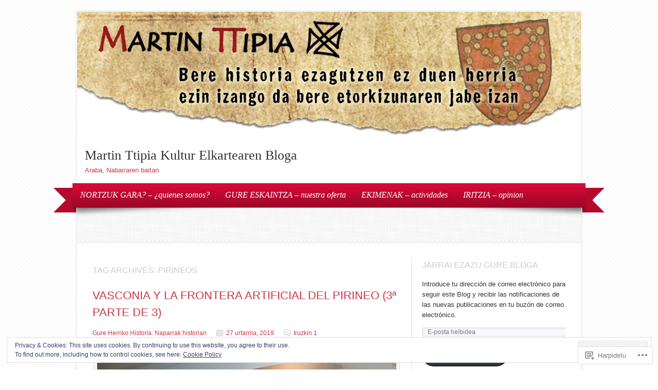

--- FILE ---
content_type: text/html; charset=UTF-8
request_url: https://martinttipia.com/tag/pirineos/
body_size: 27502
content:

<!DOCTYPE html>
<html lang="eu">
<head>
	<meta charset="UTF-8" />
	<title>Pirineos | Martin Ttipia Kultur Elkartearen Bloga</title>
	<link rel="profile" href="http://gmpg.org/xfn/11" />
	<link rel="pingback" href="https://martinttipia.com/xmlrpc.php" />
	<!--[if lt IE 9]>
	<script src="https://s0.wp.com/wp-content/themes/pub/delicacy/js/html5.js?m=1338404892i" type="text/javascript"></script>
	<![endif]-->
	<meta name='robots' content='max-image-preview:large' />

<!-- Async WordPress.com Remote Login -->
<script id="wpcom_remote_login_js">
var wpcom_remote_login_extra_auth = '';
function wpcom_remote_login_remove_dom_node_id( element_id ) {
	var dom_node = document.getElementById( element_id );
	if ( dom_node ) { dom_node.parentNode.removeChild( dom_node ); }
}
function wpcom_remote_login_remove_dom_node_classes( class_name ) {
	var dom_nodes = document.querySelectorAll( '.' + class_name );
	for ( var i = 0; i < dom_nodes.length; i++ ) {
		dom_nodes[ i ].parentNode.removeChild( dom_nodes[ i ] );
	}
}
function wpcom_remote_login_final_cleanup() {
	wpcom_remote_login_remove_dom_node_classes( "wpcom_remote_login_msg" );
	wpcom_remote_login_remove_dom_node_id( "wpcom_remote_login_key" );
	wpcom_remote_login_remove_dom_node_id( "wpcom_remote_login_validate" );
	wpcom_remote_login_remove_dom_node_id( "wpcom_remote_login_js" );
	wpcom_remote_login_remove_dom_node_id( "wpcom_request_access_iframe" );
	wpcom_remote_login_remove_dom_node_id( "wpcom_request_access_styles" );
}

// Watch for messages back from the remote login
window.addEventListener( "message", function( e ) {
	if ( e.origin === "https://r-login.wordpress.com" ) {
		var data = {};
		try {
			data = JSON.parse( e.data );
		} catch( e ) {
			wpcom_remote_login_final_cleanup();
			return;
		}

		if ( data.msg === 'LOGIN' ) {
			// Clean up the login check iframe
			wpcom_remote_login_remove_dom_node_id( "wpcom_remote_login_key" );

			var id_regex = new RegExp( /^[0-9]+$/ );
			var token_regex = new RegExp( /^.*|.*|.*$/ );
			if (
				token_regex.test( data.token )
				&& id_regex.test( data.wpcomid )
			) {
				// We have everything we need to ask for a login
				var script = document.createElement( "script" );
				script.setAttribute( "id", "wpcom_remote_login_validate" );
				script.src = '/remote-login.php?wpcom_remote_login=validate'
					+ '&wpcomid=' + data.wpcomid
					+ '&token=' + encodeURIComponent( data.token )
					+ '&host=' + window.location.protocol
					+ '//' + window.location.hostname
					+ '&postid=2709'
					+ '&is_singular=';
				document.body.appendChild( script );
			}

			return;
		}

		// Safari ITP, not logged in, so redirect
		if ( data.msg === 'LOGIN-REDIRECT' ) {
			window.location = 'https://wordpress.com/log-in?redirect_to=' + window.location.href;
			return;
		}

		// Safari ITP, storage access failed, remove the request
		if ( data.msg === 'LOGIN-REMOVE' ) {
			var css_zap = 'html { -webkit-transition: margin-top 1s; transition: margin-top 1s; } /* 9001 */ html { margin-top: 0 !important; } * html body { margin-top: 0 !important; } @media screen and ( max-width: 782px ) { html { margin-top: 0 !important; } * html body { margin-top: 0 !important; } }';
			var style_zap = document.createElement( 'style' );
			style_zap.type = 'text/css';
			style_zap.appendChild( document.createTextNode( css_zap ) );
			document.body.appendChild( style_zap );

			var e = document.getElementById( 'wpcom_request_access_iframe' );
			e.parentNode.removeChild( e );

			document.cookie = 'wordpress_com_login_access=denied; path=/; max-age=31536000';

			return;
		}

		// Safari ITP
		if ( data.msg === 'REQUEST_ACCESS' ) {
			console.log( 'request access: safari' );

			// Check ITP iframe enable/disable knob
			if ( wpcom_remote_login_extra_auth !== 'safari_itp_iframe' ) {
				return;
			}

			// If we are in a "private window" there is no ITP.
			var private_window = false;
			try {
				var opendb = window.openDatabase( null, null, null, null );
			} catch( e ) {
				private_window = true;
			}

			if ( private_window ) {
				console.log( 'private window' );
				return;
			}

			var iframe = document.createElement( 'iframe' );
			iframe.id = 'wpcom_request_access_iframe';
			iframe.setAttribute( 'scrolling', 'no' );
			iframe.setAttribute( 'sandbox', 'allow-storage-access-by-user-activation allow-scripts allow-same-origin allow-top-navigation-by-user-activation' );
			iframe.src = 'https://r-login.wordpress.com/remote-login.php?wpcom_remote_login=request_access&origin=' + encodeURIComponent( data.origin ) + '&wpcomid=' + encodeURIComponent( data.wpcomid );

			var css = 'html { -webkit-transition: margin-top 1s; transition: margin-top 1s; } /* 9001 */ html { margin-top: 46px !important; } * html body { margin-top: 46px !important; } @media screen and ( max-width: 660px ) { html { margin-top: 71px !important; } * html body { margin-top: 71px !important; } #wpcom_request_access_iframe { display: block; height: 71px !important; } } #wpcom_request_access_iframe { border: 0px; height: 46px; position: fixed; top: 0; left: 0; width: 100%; min-width: 100%; z-index: 99999; background: #23282d; } ';

			var style = document.createElement( 'style' );
			style.type = 'text/css';
			style.id = 'wpcom_request_access_styles';
			style.appendChild( document.createTextNode( css ) );
			document.body.appendChild( style );

			document.body.appendChild( iframe );
		}

		if ( data.msg === 'DONE' ) {
			wpcom_remote_login_final_cleanup();
		}
	}
}, false );

// Inject the remote login iframe after the page has had a chance to load
// more critical resources
window.addEventListener( "DOMContentLoaded", function( e ) {
	var iframe = document.createElement( "iframe" );
	iframe.style.display = "none";
	iframe.setAttribute( "scrolling", "no" );
	iframe.setAttribute( "id", "wpcom_remote_login_key" );
	iframe.src = "https://r-login.wordpress.com/remote-login.php"
		+ "?wpcom_remote_login=key"
		+ "&origin=aHR0cHM6Ly9tYXJ0aW50dGlwaWEuY29t"
		+ "&wpcomid=69589173"
		+ "&time=" + Math.floor( Date.now() / 1000 );
	document.body.appendChild( iframe );
}, false );
</script>
<link rel='dns-prefetch' href='//s0.wp.com' />
<link rel='dns-prefetch' href='//af.pubmine.com' />
<link rel="alternate" type="application/rss+xml" title="Martin Ttipia Kultur Elkartearen Bloga &raquo; Jarioa" href="https://martinttipia.com/feed/" />
<link rel="alternate" type="application/rss+xml" title="Martin Ttipia Kultur Elkartearen Bloga &raquo; Iruzkinen jarioa" href="https://martinttipia.com/comments/feed/" />
<link rel="alternate" type="application/rss+xml" title="Martin Ttipia Kultur Elkartearen Bloga &raquo; Pirineos etiketaren jarioa" href="https://martinttipia.com/tag/pirineos/feed/" />
	<script type="text/javascript">
		/* <![CDATA[ */
		function addLoadEvent(func) {
			var oldonload = window.onload;
			if (typeof window.onload != 'function') {
				window.onload = func;
			} else {
				window.onload = function () {
					oldonload();
					func();
				}
			}
		}
		/* ]]> */
	</script>
	<link crossorigin='anonymous' rel='stylesheet' id='all-css-0-1' href='/wp-content/mu-plugins/widgets/eu-cookie-law/templates/style.css?m=1642463000i&cssminify=yes' type='text/css' media='all' />
<style id='wp-emoji-styles-inline-css'>

	img.wp-smiley, img.emoji {
		display: inline !important;
		border: none !important;
		box-shadow: none !important;
		height: 1em !important;
		width: 1em !important;
		margin: 0 0.07em !important;
		vertical-align: -0.1em !important;
		background: none !important;
		padding: 0 !important;
	}
/*# sourceURL=wp-emoji-styles-inline-css */
</style>
<link crossorigin='anonymous' rel='stylesheet' id='all-css-2-1' href='/wp-content/plugins/gutenberg-core/v22.2.0/build/styles/block-library/style.css?m=1764855221i&cssminify=yes' type='text/css' media='all' />
<style id='wp-block-library-inline-css'>
.has-text-align-justify {
	text-align:justify;
}
.has-text-align-justify{text-align:justify;}

/*# sourceURL=wp-block-library-inline-css */
</style><link crossorigin='anonymous' rel='stylesheet' id='all-css-0-2' href='/_static/??-eJzTLy/QzcxLzilNSS3WzyrWz01NyUxMzUnNTc0rQeEU5CRWphbp5qSmJyZX6uVm5uklFxfr6OPTDpRD5sM02efaGpoZmFkYGRuZGmQBAHPvL0Y=&cssminify=yes' type='text/css' media='all' />
<style id='global-styles-inline-css'>
:root{--wp--preset--aspect-ratio--square: 1;--wp--preset--aspect-ratio--4-3: 4/3;--wp--preset--aspect-ratio--3-4: 3/4;--wp--preset--aspect-ratio--3-2: 3/2;--wp--preset--aspect-ratio--2-3: 2/3;--wp--preset--aspect-ratio--16-9: 16/9;--wp--preset--aspect-ratio--9-16: 9/16;--wp--preset--color--black: #000000;--wp--preset--color--cyan-bluish-gray: #abb8c3;--wp--preset--color--white: #ffffff;--wp--preset--color--pale-pink: #f78da7;--wp--preset--color--vivid-red: #cf2e2e;--wp--preset--color--luminous-vivid-orange: #ff6900;--wp--preset--color--luminous-vivid-amber: #fcb900;--wp--preset--color--light-green-cyan: #7bdcb5;--wp--preset--color--vivid-green-cyan: #00d084;--wp--preset--color--pale-cyan-blue: #8ed1fc;--wp--preset--color--vivid-cyan-blue: #0693e3;--wp--preset--color--vivid-purple: #9b51e0;--wp--preset--gradient--vivid-cyan-blue-to-vivid-purple: linear-gradient(135deg,rgb(6,147,227) 0%,rgb(155,81,224) 100%);--wp--preset--gradient--light-green-cyan-to-vivid-green-cyan: linear-gradient(135deg,rgb(122,220,180) 0%,rgb(0,208,130) 100%);--wp--preset--gradient--luminous-vivid-amber-to-luminous-vivid-orange: linear-gradient(135deg,rgb(252,185,0) 0%,rgb(255,105,0) 100%);--wp--preset--gradient--luminous-vivid-orange-to-vivid-red: linear-gradient(135deg,rgb(255,105,0) 0%,rgb(207,46,46) 100%);--wp--preset--gradient--very-light-gray-to-cyan-bluish-gray: linear-gradient(135deg,rgb(238,238,238) 0%,rgb(169,184,195) 100%);--wp--preset--gradient--cool-to-warm-spectrum: linear-gradient(135deg,rgb(74,234,220) 0%,rgb(151,120,209) 20%,rgb(207,42,186) 40%,rgb(238,44,130) 60%,rgb(251,105,98) 80%,rgb(254,248,76) 100%);--wp--preset--gradient--blush-light-purple: linear-gradient(135deg,rgb(255,206,236) 0%,rgb(152,150,240) 100%);--wp--preset--gradient--blush-bordeaux: linear-gradient(135deg,rgb(254,205,165) 0%,rgb(254,45,45) 50%,rgb(107,0,62) 100%);--wp--preset--gradient--luminous-dusk: linear-gradient(135deg,rgb(255,203,112) 0%,rgb(199,81,192) 50%,rgb(65,88,208) 100%);--wp--preset--gradient--pale-ocean: linear-gradient(135deg,rgb(255,245,203) 0%,rgb(182,227,212) 50%,rgb(51,167,181) 100%);--wp--preset--gradient--electric-grass: linear-gradient(135deg,rgb(202,248,128) 0%,rgb(113,206,126) 100%);--wp--preset--gradient--midnight: linear-gradient(135deg,rgb(2,3,129) 0%,rgb(40,116,252) 100%);--wp--preset--font-size--small: 13px;--wp--preset--font-size--medium: 20px;--wp--preset--font-size--large: 36px;--wp--preset--font-size--x-large: 42px;--wp--preset--font-family--albert-sans: 'Albert Sans', sans-serif;--wp--preset--font-family--alegreya: Alegreya, serif;--wp--preset--font-family--arvo: Arvo, serif;--wp--preset--font-family--bodoni-moda: 'Bodoni Moda', serif;--wp--preset--font-family--bricolage-grotesque: 'Bricolage Grotesque', sans-serif;--wp--preset--font-family--cabin: Cabin, sans-serif;--wp--preset--font-family--chivo: Chivo, sans-serif;--wp--preset--font-family--commissioner: Commissioner, sans-serif;--wp--preset--font-family--cormorant: Cormorant, serif;--wp--preset--font-family--courier-prime: 'Courier Prime', monospace;--wp--preset--font-family--crimson-pro: 'Crimson Pro', serif;--wp--preset--font-family--dm-mono: 'DM Mono', monospace;--wp--preset--font-family--dm-sans: 'DM Sans', sans-serif;--wp--preset--font-family--dm-serif-display: 'DM Serif Display', serif;--wp--preset--font-family--domine: Domine, serif;--wp--preset--font-family--eb-garamond: 'EB Garamond', serif;--wp--preset--font-family--epilogue: Epilogue, sans-serif;--wp--preset--font-family--fahkwang: Fahkwang, sans-serif;--wp--preset--font-family--figtree: Figtree, sans-serif;--wp--preset--font-family--fira-sans: 'Fira Sans', sans-serif;--wp--preset--font-family--fjalla-one: 'Fjalla One', sans-serif;--wp--preset--font-family--fraunces: Fraunces, serif;--wp--preset--font-family--gabarito: Gabarito, system-ui;--wp--preset--font-family--ibm-plex-mono: 'IBM Plex Mono', monospace;--wp--preset--font-family--ibm-plex-sans: 'IBM Plex Sans', sans-serif;--wp--preset--font-family--ibarra-real-nova: 'Ibarra Real Nova', serif;--wp--preset--font-family--instrument-serif: 'Instrument Serif', serif;--wp--preset--font-family--inter: Inter, sans-serif;--wp--preset--font-family--josefin-sans: 'Josefin Sans', sans-serif;--wp--preset--font-family--jost: Jost, sans-serif;--wp--preset--font-family--libre-baskerville: 'Libre Baskerville', serif;--wp--preset--font-family--libre-franklin: 'Libre Franklin', sans-serif;--wp--preset--font-family--literata: Literata, serif;--wp--preset--font-family--lora: Lora, serif;--wp--preset--font-family--merriweather: Merriweather, serif;--wp--preset--font-family--montserrat: Montserrat, sans-serif;--wp--preset--font-family--newsreader: Newsreader, serif;--wp--preset--font-family--noto-sans-mono: 'Noto Sans Mono', sans-serif;--wp--preset--font-family--nunito: Nunito, sans-serif;--wp--preset--font-family--open-sans: 'Open Sans', sans-serif;--wp--preset--font-family--overpass: Overpass, sans-serif;--wp--preset--font-family--pt-serif: 'PT Serif', serif;--wp--preset--font-family--petrona: Petrona, serif;--wp--preset--font-family--piazzolla: Piazzolla, serif;--wp--preset--font-family--playfair-display: 'Playfair Display', serif;--wp--preset--font-family--plus-jakarta-sans: 'Plus Jakarta Sans', sans-serif;--wp--preset--font-family--poppins: Poppins, sans-serif;--wp--preset--font-family--raleway: Raleway, sans-serif;--wp--preset--font-family--roboto: Roboto, sans-serif;--wp--preset--font-family--roboto-slab: 'Roboto Slab', serif;--wp--preset--font-family--rubik: Rubik, sans-serif;--wp--preset--font-family--rufina: Rufina, serif;--wp--preset--font-family--sora: Sora, sans-serif;--wp--preset--font-family--source-sans-3: 'Source Sans 3', sans-serif;--wp--preset--font-family--source-serif-4: 'Source Serif 4', serif;--wp--preset--font-family--space-mono: 'Space Mono', monospace;--wp--preset--font-family--syne: Syne, sans-serif;--wp--preset--font-family--texturina: Texturina, serif;--wp--preset--font-family--urbanist: Urbanist, sans-serif;--wp--preset--font-family--work-sans: 'Work Sans', sans-serif;--wp--preset--spacing--20: 0.44rem;--wp--preset--spacing--30: 0.67rem;--wp--preset--spacing--40: 1rem;--wp--preset--spacing--50: 1.5rem;--wp--preset--spacing--60: 2.25rem;--wp--preset--spacing--70: 3.38rem;--wp--preset--spacing--80: 5.06rem;--wp--preset--shadow--natural: 6px 6px 9px rgba(0, 0, 0, 0.2);--wp--preset--shadow--deep: 12px 12px 50px rgba(0, 0, 0, 0.4);--wp--preset--shadow--sharp: 6px 6px 0px rgba(0, 0, 0, 0.2);--wp--preset--shadow--outlined: 6px 6px 0px -3px rgb(255, 255, 255), 6px 6px rgb(0, 0, 0);--wp--preset--shadow--crisp: 6px 6px 0px rgb(0, 0, 0);}:where(.is-layout-flex){gap: 0.5em;}:where(.is-layout-grid){gap: 0.5em;}body .is-layout-flex{display: flex;}.is-layout-flex{flex-wrap: wrap;align-items: center;}.is-layout-flex > :is(*, div){margin: 0;}body .is-layout-grid{display: grid;}.is-layout-grid > :is(*, div){margin: 0;}:where(.wp-block-columns.is-layout-flex){gap: 2em;}:where(.wp-block-columns.is-layout-grid){gap: 2em;}:where(.wp-block-post-template.is-layout-flex){gap: 1.25em;}:where(.wp-block-post-template.is-layout-grid){gap: 1.25em;}.has-black-color{color: var(--wp--preset--color--black) !important;}.has-cyan-bluish-gray-color{color: var(--wp--preset--color--cyan-bluish-gray) !important;}.has-white-color{color: var(--wp--preset--color--white) !important;}.has-pale-pink-color{color: var(--wp--preset--color--pale-pink) !important;}.has-vivid-red-color{color: var(--wp--preset--color--vivid-red) !important;}.has-luminous-vivid-orange-color{color: var(--wp--preset--color--luminous-vivid-orange) !important;}.has-luminous-vivid-amber-color{color: var(--wp--preset--color--luminous-vivid-amber) !important;}.has-light-green-cyan-color{color: var(--wp--preset--color--light-green-cyan) !important;}.has-vivid-green-cyan-color{color: var(--wp--preset--color--vivid-green-cyan) !important;}.has-pale-cyan-blue-color{color: var(--wp--preset--color--pale-cyan-blue) !important;}.has-vivid-cyan-blue-color{color: var(--wp--preset--color--vivid-cyan-blue) !important;}.has-vivid-purple-color{color: var(--wp--preset--color--vivid-purple) !important;}.has-black-background-color{background-color: var(--wp--preset--color--black) !important;}.has-cyan-bluish-gray-background-color{background-color: var(--wp--preset--color--cyan-bluish-gray) !important;}.has-white-background-color{background-color: var(--wp--preset--color--white) !important;}.has-pale-pink-background-color{background-color: var(--wp--preset--color--pale-pink) !important;}.has-vivid-red-background-color{background-color: var(--wp--preset--color--vivid-red) !important;}.has-luminous-vivid-orange-background-color{background-color: var(--wp--preset--color--luminous-vivid-orange) !important;}.has-luminous-vivid-amber-background-color{background-color: var(--wp--preset--color--luminous-vivid-amber) !important;}.has-light-green-cyan-background-color{background-color: var(--wp--preset--color--light-green-cyan) !important;}.has-vivid-green-cyan-background-color{background-color: var(--wp--preset--color--vivid-green-cyan) !important;}.has-pale-cyan-blue-background-color{background-color: var(--wp--preset--color--pale-cyan-blue) !important;}.has-vivid-cyan-blue-background-color{background-color: var(--wp--preset--color--vivid-cyan-blue) !important;}.has-vivid-purple-background-color{background-color: var(--wp--preset--color--vivid-purple) !important;}.has-black-border-color{border-color: var(--wp--preset--color--black) !important;}.has-cyan-bluish-gray-border-color{border-color: var(--wp--preset--color--cyan-bluish-gray) !important;}.has-white-border-color{border-color: var(--wp--preset--color--white) !important;}.has-pale-pink-border-color{border-color: var(--wp--preset--color--pale-pink) !important;}.has-vivid-red-border-color{border-color: var(--wp--preset--color--vivid-red) !important;}.has-luminous-vivid-orange-border-color{border-color: var(--wp--preset--color--luminous-vivid-orange) !important;}.has-luminous-vivid-amber-border-color{border-color: var(--wp--preset--color--luminous-vivid-amber) !important;}.has-light-green-cyan-border-color{border-color: var(--wp--preset--color--light-green-cyan) !important;}.has-vivid-green-cyan-border-color{border-color: var(--wp--preset--color--vivid-green-cyan) !important;}.has-pale-cyan-blue-border-color{border-color: var(--wp--preset--color--pale-cyan-blue) !important;}.has-vivid-cyan-blue-border-color{border-color: var(--wp--preset--color--vivid-cyan-blue) !important;}.has-vivid-purple-border-color{border-color: var(--wp--preset--color--vivid-purple) !important;}.has-vivid-cyan-blue-to-vivid-purple-gradient-background{background: var(--wp--preset--gradient--vivid-cyan-blue-to-vivid-purple) !important;}.has-light-green-cyan-to-vivid-green-cyan-gradient-background{background: var(--wp--preset--gradient--light-green-cyan-to-vivid-green-cyan) !important;}.has-luminous-vivid-amber-to-luminous-vivid-orange-gradient-background{background: var(--wp--preset--gradient--luminous-vivid-amber-to-luminous-vivid-orange) !important;}.has-luminous-vivid-orange-to-vivid-red-gradient-background{background: var(--wp--preset--gradient--luminous-vivid-orange-to-vivid-red) !important;}.has-very-light-gray-to-cyan-bluish-gray-gradient-background{background: var(--wp--preset--gradient--very-light-gray-to-cyan-bluish-gray) !important;}.has-cool-to-warm-spectrum-gradient-background{background: var(--wp--preset--gradient--cool-to-warm-spectrum) !important;}.has-blush-light-purple-gradient-background{background: var(--wp--preset--gradient--blush-light-purple) !important;}.has-blush-bordeaux-gradient-background{background: var(--wp--preset--gradient--blush-bordeaux) !important;}.has-luminous-dusk-gradient-background{background: var(--wp--preset--gradient--luminous-dusk) !important;}.has-pale-ocean-gradient-background{background: var(--wp--preset--gradient--pale-ocean) !important;}.has-electric-grass-gradient-background{background: var(--wp--preset--gradient--electric-grass) !important;}.has-midnight-gradient-background{background: var(--wp--preset--gradient--midnight) !important;}.has-small-font-size{font-size: var(--wp--preset--font-size--small) !important;}.has-medium-font-size{font-size: var(--wp--preset--font-size--medium) !important;}.has-large-font-size{font-size: var(--wp--preset--font-size--large) !important;}.has-x-large-font-size{font-size: var(--wp--preset--font-size--x-large) !important;}.has-albert-sans-font-family{font-family: var(--wp--preset--font-family--albert-sans) !important;}.has-alegreya-font-family{font-family: var(--wp--preset--font-family--alegreya) !important;}.has-arvo-font-family{font-family: var(--wp--preset--font-family--arvo) !important;}.has-bodoni-moda-font-family{font-family: var(--wp--preset--font-family--bodoni-moda) !important;}.has-bricolage-grotesque-font-family{font-family: var(--wp--preset--font-family--bricolage-grotesque) !important;}.has-cabin-font-family{font-family: var(--wp--preset--font-family--cabin) !important;}.has-chivo-font-family{font-family: var(--wp--preset--font-family--chivo) !important;}.has-commissioner-font-family{font-family: var(--wp--preset--font-family--commissioner) !important;}.has-cormorant-font-family{font-family: var(--wp--preset--font-family--cormorant) !important;}.has-courier-prime-font-family{font-family: var(--wp--preset--font-family--courier-prime) !important;}.has-crimson-pro-font-family{font-family: var(--wp--preset--font-family--crimson-pro) !important;}.has-dm-mono-font-family{font-family: var(--wp--preset--font-family--dm-mono) !important;}.has-dm-sans-font-family{font-family: var(--wp--preset--font-family--dm-sans) !important;}.has-dm-serif-display-font-family{font-family: var(--wp--preset--font-family--dm-serif-display) !important;}.has-domine-font-family{font-family: var(--wp--preset--font-family--domine) !important;}.has-eb-garamond-font-family{font-family: var(--wp--preset--font-family--eb-garamond) !important;}.has-epilogue-font-family{font-family: var(--wp--preset--font-family--epilogue) !important;}.has-fahkwang-font-family{font-family: var(--wp--preset--font-family--fahkwang) !important;}.has-figtree-font-family{font-family: var(--wp--preset--font-family--figtree) !important;}.has-fira-sans-font-family{font-family: var(--wp--preset--font-family--fira-sans) !important;}.has-fjalla-one-font-family{font-family: var(--wp--preset--font-family--fjalla-one) !important;}.has-fraunces-font-family{font-family: var(--wp--preset--font-family--fraunces) !important;}.has-gabarito-font-family{font-family: var(--wp--preset--font-family--gabarito) !important;}.has-ibm-plex-mono-font-family{font-family: var(--wp--preset--font-family--ibm-plex-mono) !important;}.has-ibm-plex-sans-font-family{font-family: var(--wp--preset--font-family--ibm-plex-sans) !important;}.has-ibarra-real-nova-font-family{font-family: var(--wp--preset--font-family--ibarra-real-nova) !important;}.has-instrument-serif-font-family{font-family: var(--wp--preset--font-family--instrument-serif) !important;}.has-inter-font-family{font-family: var(--wp--preset--font-family--inter) !important;}.has-josefin-sans-font-family{font-family: var(--wp--preset--font-family--josefin-sans) !important;}.has-jost-font-family{font-family: var(--wp--preset--font-family--jost) !important;}.has-libre-baskerville-font-family{font-family: var(--wp--preset--font-family--libre-baskerville) !important;}.has-libre-franklin-font-family{font-family: var(--wp--preset--font-family--libre-franklin) !important;}.has-literata-font-family{font-family: var(--wp--preset--font-family--literata) !important;}.has-lora-font-family{font-family: var(--wp--preset--font-family--lora) !important;}.has-merriweather-font-family{font-family: var(--wp--preset--font-family--merriweather) !important;}.has-montserrat-font-family{font-family: var(--wp--preset--font-family--montserrat) !important;}.has-newsreader-font-family{font-family: var(--wp--preset--font-family--newsreader) !important;}.has-noto-sans-mono-font-family{font-family: var(--wp--preset--font-family--noto-sans-mono) !important;}.has-nunito-font-family{font-family: var(--wp--preset--font-family--nunito) !important;}.has-open-sans-font-family{font-family: var(--wp--preset--font-family--open-sans) !important;}.has-overpass-font-family{font-family: var(--wp--preset--font-family--overpass) !important;}.has-pt-serif-font-family{font-family: var(--wp--preset--font-family--pt-serif) !important;}.has-petrona-font-family{font-family: var(--wp--preset--font-family--petrona) !important;}.has-piazzolla-font-family{font-family: var(--wp--preset--font-family--piazzolla) !important;}.has-playfair-display-font-family{font-family: var(--wp--preset--font-family--playfair-display) !important;}.has-plus-jakarta-sans-font-family{font-family: var(--wp--preset--font-family--plus-jakarta-sans) !important;}.has-poppins-font-family{font-family: var(--wp--preset--font-family--poppins) !important;}.has-raleway-font-family{font-family: var(--wp--preset--font-family--raleway) !important;}.has-roboto-font-family{font-family: var(--wp--preset--font-family--roboto) !important;}.has-roboto-slab-font-family{font-family: var(--wp--preset--font-family--roboto-slab) !important;}.has-rubik-font-family{font-family: var(--wp--preset--font-family--rubik) !important;}.has-rufina-font-family{font-family: var(--wp--preset--font-family--rufina) !important;}.has-sora-font-family{font-family: var(--wp--preset--font-family--sora) !important;}.has-source-sans-3-font-family{font-family: var(--wp--preset--font-family--source-sans-3) !important;}.has-source-serif-4-font-family{font-family: var(--wp--preset--font-family--source-serif-4) !important;}.has-space-mono-font-family{font-family: var(--wp--preset--font-family--space-mono) !important;}.has-syne-font-family{font-family: var(--wp--preset--font-family--syne) !important;}.has-texturina-font-family{font-family: var(--wp--preset--font-family--texturina) !important;}.has-urbanist-font-family{font-family: var(--wp--preset--font-family--urbanist) !important;}.has-work-sans-font-family{font-family: var(--wp--preset--font-family--work-sans) !important;}
/*# sourceURL=global-styles-inline-css */
</style>

<style id='classic-theme-styles-inline-css'>
/*! This file is auto-generated */
.wp-block-button__link{color:#fff;background-color:#32373c;border-radius:9999px;box-shadow:none;text-decoration:none;padding:calc(.667em + 2px) calc(1.333em + 2px);font-size:1.125em}.wp-block-file__button{background:#32373c;color:#fff;text-decoration:none}
/*# sourceURL=/wp-includes/css/classic-themes.min.css */
</style>
<link crossorigin='anonymous' rel='stylesheet' id='all-css-4-1' href='/_static/??-eJx9jt0OgjAMhV/IrhkQfy6Mz8JGo9N1LHSD8PYOSdRE4k0vTr7vnOIUwfYhUUgYfb66IGh743v7EKyUPioN4jh6goFG1WDnJL0JkDR7UlZkh19FnOHTNVDJObZpIZg615InLtg/bYrFAWPiQCJQLrvMkG5FlB9vjTFmgx15Z1s74/ZjW6QLdqXhNbo4Fz7rQ6P3p7quq/sThrdrIg==&cssminify=yes' type='text/css' media='all' />
<style id='jetpack_facebook_likebox-inline-css'>
.widget_facebook_likebox {
	overflow: hidden;
}

/*# sourceURL=/wp-content/mu-plugins/jetpack-plugin/moon/modules/widgets/facebook-likebox/style.css */
</style>
<link crossorigin='anonymous' rel='stylesheet' id='all-css-6-1' href='/_static/??-eJzTLy/QTc7PK0nNK9HPLdUtyClNz8wr1i9KTcrJTwcy0/WTi5G5ekCujj52Temp+bo5+cmJJZn5eSgc3bScxMwikFb7XFtDE1NLExMLc0OTLACohS2q&cssminify=yes' type='text/css' media='all' />
<link crossorigin='anonymous' rel='stylesheet' id='print-css-7-1' href='/wp-content/mu-plugins/global-print/global-print.css?m=1465851035i&cssminify=yes' type='text/css' media='print' />
<style id='jetpack-global-styles-frontend-style-inline-css'>
:root { --font-headings: unset; --font-base: unset; --font-headings-default: -apple-system,BlinkMacSystemFont,"Segoe UI",Roboto,Oxygen-Sans,Ubuntu,Cantarell,"Helvetica Neue",sans-serif; --font-base-default: -apple-system,BlinkMacSystemFont,"Segoe UI",Roboto,Oxygen-Sans,Ubuntu,Cantarell,"Helvetica Neue",sans-serif;}
/*# sourceURL=jetpack-global-styles-frontend-style-inline-css */
</style>
<link crossorigin='anonymous' rel='stylesheet' id='all-css-10-1' href='/wp-content/themes/h4/global.css?m=1420737423i&cssminify=yes' type='text/css' media='all' />
<script type="text/javascript" id="wpcom-actionbar-placeholder-js-extra">
/* <![CDATA[ */
var actionbardata = {"siteID":"69589173","postID":"0","siteURL":"https://martinttipia.com","xhrURL":"https://martinttipia.com/wp-admin/admin-ajax.php","nonce":"b9a2150171","isLoggedIn":"","statusMessage":"","subsEmailDefault":"instantly","proxyScriptUrl":"https://s0.wp.com/wp-content/js/wpcom-proxy-request.js?m=1513050504i&amp;ver=20211021","i18n":{"followedText":"New posts from this site will now appear in your \u003Ca href=\"https://wordpress.com/reader\"\u003EReader\u003C/a\u003E","foldBar":"Collapse this bar","unfoldBar":"Expand this bar","shortLinkCopied":"Shortlink copied to clipboard."}};
//# sourceURL=wpcom-actionbar-placeholder-js-extra
/* ]]> */
</script>
<script type="text/javascript" id="jetpack-mu-wpcom-settings-js-before">
/* <![CDATA[ */
var JETPACK_MU_WPCOM_SETTINGS = {"assetsUrl":"https://s0.wp.com/wp-content/mu-plugins/jetpack-mu-wpcom-plugin/moon/jetpack_vendor/automattic/jetpack-mu-wpcom/src/build/"};
//# sourceURL=jetpack-mu-wpcom-settings-js-before
/* ]]> */
</script>
<script crossorigin='anonymous' type='text/javascript'  src='/_static/??/wp-content/js/rlt-proxy.js,/wp-content/blog-plugins/wordads-classes/js/cmp/v2/cmp-non-gdpr.js?m=1720530689j'></script>
<script type="text/javascript" id="rlt-proxy-js-after">
/* <![CDATA[ */
	rltInitialize( {"token":null,"iframeOrigins":["https:\/\/widgets.wp.com"]} );
//# sourceURL=rlt-proxy-js-after
/* ]]> */
</script>
<link rel="EditURI" type="application/rsd+xml" title="RSD" href="https://martinttipia.wordpress.com/xmlrpc.php?rsd" />
<meta name="generator" content="WordPress.com" />

<!-- Jetpack Open Graph Tags -->
<meta property="og:type" content="website" />
<meta property="og:title" content="Pirineos &#8211; Martin Ttipia Kultur Elkartearen Bloga" />
<meta property="og:url" content="https://martinttipia.com/tag/pirineos/" />
<meta property="og:site_name" content="Martin Ttipia Kultur Elkartearen Bloga" />
<meta property="og:image" content="https://secure.gravatar.com/blavatar/72b4db184f20044e05a9f51c75144ae301cf170af97c3b19de97c1685e3f9e70?s=200&#038;ts=1768385706" />
<meta property="og:image:width" content="200" />
<meta property="og:image:height" content="200" />
<meta property="og:image:alt" content="" />
<meta property="og:locale" content="eu_ES" />

<!-- End Jetpack Open Graph Tags -->
<link rel="shortcut icon" type="image/x-icon" href="https://secure.gravatar.com/blavatar/72b4db184f20044e05a9f51c75144ae301cf170af97c3b19de97c1685e3f9e70?s=32" sizes="16x16" />
<link rel="icon" type="image/x-icon" href="https://secure.gravatar.com/blavatar/72b4db184f20044e05a9f51c75144ae301cf170af97c3b19de97c1685e3f9e70?s=32" sizes="16x16" />
<link rel="apple-touch-icon" href="https://secure.gravatar.com/blavatar/72b4db184f20044e05a9f51c75144ae301cf170af97c3b19de97c1685e3f9e70?s=114" />
<link rel='openid.server' href='https://martinttipia.com/?openidserver=1' />
<link rel='openid.delegate' href='https://martinttipia.com/' />
<link rel="search" type="application/opensearchdescription+xml" href="https://martinttipia.com/osd.xml" title="Martin Ttipia Kultur Elkartearen Bloga" />
<link rel="search" type="application/opensearchdescription+xml" href="https://s1.wp.com/opensearch.xml" title="WordPress.com" />
		<style type="text/css">
			.recentcomments a {
				display: inline !important;
				padding: 0 !important;
				margin: 0 !important;
			}

			table.recentcommentsavatartop img.avatar, table.recentcommentsavatarend img.avatar {
				border: 0px;
				margin: 0;
			}

			table.recentcommentsavatartop a, table.recentcommentsavatarend a {
				border: 0px !important;
				background-color: transparent !important;
			}

			td.recentcommentsavatarend, td.recentcommentsavatartop {
				padding: 0px 0px 1px 0px;
				margin: 0px;
			}

			td.recentcommentstextend {
				border: none !important;
				padding: 0px 0px 2px 10px;
			}

			.rtl td.recentcommentstextend {
				padding: 0px 10px 2px 0px;
			}

			td.recentcommentstexttop {
				border: none;
				padding: 0px 0px 0px 10px;
			}

			.rtl td.recentcommentstexttop {
				padding: 0px 10px 0px 0px;
			}
		</style>
		<meta name="description" content="Posts about Pirineos written by Martin Ttipia" />
<style type="text/css" id="custom-background-css">
body.custom-background { background-image: url("https://s0.wp.com/wp-content/themes/pub/delicacy/images/bg01.png?m=1338148725i"); background-position: left top; background-size: auto; background-repeat: repeat; background-attachment: scroll; }
</style>
	<script type="text/javascript">
/* <![CDATA[ */
var wa_client = {}; wa_client.cmd = []; wa_client.config = { 'blog_id': 69589173, 'blog_language': 'eu', 'is_wordads': false, 'hosting_type': 0, 'afp_account_id': null, 'afp_host_id': 5038568878849053, 'theme': 'pub/delicacy', '_': { 'title': 'Advertisement', 'privacy_settings': 'Pribatutasun ezarpenak' }, 'formats': [ 'belowpost', 'bottom_sticky', 'sidebar_sticky_right', 'sidebar', 'gutenberg_rectangle', 'gutenberg_leaderboard', 'gutenberg_mobile_leaderboard', 'gutenberg_skyscraper' ] };
/* ]]> */
</script>
		<script type="text/javascript">

			window.doNotSellCallback = function() {

				var linkElements = [
					'a[href="https://wordpress.com/?ref=footer_blog"]',
					'a[href="https://wordpress.com/?ref=footer_website"]',
					'a[href="https://wordpress.com/?ref=vertical_footer"]',
					'a[href^="https://wordpress.com/?ref=footer_segment_"]',
				].join(',');

				var dnsLink = document.createElement( 'a' );
				dnsLink.href = 'https://wordpress.com/advertising-program-optout/';
				dnsLink.classList.add( 'do-not-sell-link' );
				dnsLink.rel = 'nofollow';
				dnsLink.style.marginLeft = '0.5em';
				dnsLink.textContent = 'Do Not Sell or Share My Personal Information';

				var creditLinks = document.querySelectorAll( linkElements );

				if ( 0 === creditLinks.length ) {
					return false;
				}

				Array.prototype.forEach.call( creditLinks, function( el ) {
					el.insertAdjacentElement( 'afterend', dnsLink );
				});

				return true;
			};

		</script>
		<script type="text/javascript">
	window.google_analytics_uacct = "UA-52447-2";
</script>

<script type="text/javascript">
	var _gaq = _gaq || [];
	_gaq.push(['_setAccount', 'UA-52447-2']);
	_gaq.push(['_gat._anonymizeIp']);
	_gaq.push(['_setDomainName', 'none']);
	_gaq.push(['_setAllowLinker', true]);
	_gaq.push(['_initData']);
	_gaq.push(['_trackPageview']);

	(function() {
		var ga = document.createElement('script'); ga.type = 'text/javascript'; ga.async = true;
		ga.src = ('https:' == document.location.protocol ? 'https://ssl' : 'http://www') + '.google-analytics.com/ga.js';
		(document.getElementsByTagName('head')[0] || document.getElementsByTagName('body')[0]).appendChild(ga);
	})();
</script>
<link crossorigin='anonymous' rel='stylesheet' id='all-css-0-3' href='/_static/??-eJydjtsKwkAMRH/INtSixQfxU6TNhpI2u1k2u5T+vYoX8EXUxzMMZwaWWKGGTCGDL1WUMnIwmCjHHucHg1cNcOaAMIjibGALR0o1mm3ge4NXV4QMsE9ajORVega/Cu+XCosDK4Nh4phZr+U3qj2Hf69mFnLV2ItQWj/RbeDkj023aw/dvm220wVj64Nk&cssminify=yes' type='text/css' media='all' />
</head>

<body class="archive tag tag-pirineos tag-1099213 custom-background wp-theme-pubdelicacy customizer-styles-applied jetpack-reblog-enabled">
	<div id="wrapper">
				<div id="inner-wrapper">
			<div id="header">
				<div id="header-top">
											<a href="https://martinttipia.com/" title="Martin Ttipia Kultur Elkartearen Bloga" rel="home">
							<img src="https://martinttipia.com/wp-content/uploads/2018/05/cropped-banner_blog.jpg" width="980" height="242" alt="" />
						</a>
										<div id="logo">
						<h1 id="site-title"><a href="https://martinttipia.com/" title="Martin Ttipia Kultur Elkartearen Bloga - Araba, Nabarraren baitan" rel="home">Martin Ttipia Kultur Elkartearen Bloga</a></h1>
						<p>Araba, Nabarraren baitan</p>
					</div>
				</div>
			<div id="navigation">
				<div class="main-menu"><ul id="menu-menu-personalizado" class="sf-menu"><li id="menu-item-91" class="menu-item menu-item-type-post_type menu-item-object-page menu-item-91"><a href="https://martinttipia.com/nortzukgara/">NORTZUK GARA? &#8211; ¿quienes somos?</a></li>
<li id="menu-item-2526" class="menu-item menu-item-type-post_type menu-item-object-page menu-item-2526"><a href="https://martinttipia.com/gure-eskaintza-nuestra-oferta/">GURE ESKAINTZA &#8211; nuestra oferta</a></li>
<li id="menu-item-51" class="menu-item menu-item-type-taxonomy menu-item-object-category menu-item-51"><a href="https://martinttipia.com/category/ekimenak/">EKIMENAK &#8211; actividades</a></li>
<li id="menu-item-50" class="menu-item menu-item-type-taxonomy menu-item-object-category menu-item-50"><a href="https://martinttipia.com/category/iritzia/">IRITZIA &#8211; opinion</a></li>
</ul></div>			</div><!-- end #navigation -->
			<div id="intro">
				<div class="menu-shadow"></div>
				<div class="headline"></div>
			</div><!-- end #intro -->
			</div><!-- end #header -->
			<div id="content-wrapper">
			<div id="content">


	<h3 class="block-title">Tag Archives: <span>Pirineos</span></h3>

			
<div id="post-2709" class="list-post-item post-2709 post type-post status-publish format-standard hentry category-gure-herriko-historia category-naparrak-historian tag-aldaieta tag-alegria-dulantzi tag-asturias tag-berenguela-de-navarra tag-carlomagno tag-carolingios tag-ducado-de-vasconia tag-nafarroa tag-navarra tag-orreaga tag-pirineo tag-pirineos tag-roncesvalles tag-tratado-de-los-pirineos tag-vasconia">

	<h2><a href="https://martinttipia.com/2019/01/27/vasconia-y-la-frontera-artificial-del-pirineo-3a-parte-de-3/" rel="bookmark" title="VASCONIA Y LA FRONTERA ARTIFICIAL DEL PIRINEO (3ª PARTE DE&nbsp;3)">VASCONIA Y LA FRONTERA ARTIFICIAL DEL PIRINEO (3ª PARTE DE&nbsp;3)</a></h2>
	<div class="entry-meta">

					<span class="cat"><a href="https://martinttipia.com/category/gure-herriko-historia/" rel="category tag">Gure Herriko Historia</a>, <a href="https://martinttipia.com/category/naparrak-historian/" rel="category tag">Naparrak historian</a></span>
		
					<span class="date"><a href="https://martinttipia.com/2019/01/27/vasconia-y-la-frontera-artificial-del-pirineo-3a-parte-de-3/" rel="bookmark" title="VASCONIA Y LA FRONTERA ARTIFICIAL DEL PIRINEO (3ª PARTE DE&nbsp;3)">27 urtarrila, 2019</a></span>
		
					<span class="comments"><a href="https://martinttipia.com/2019/01/27/vasconia-y-la-frontera-artificial-del-pirineo-3a-parte-de-3/#comments">Iruzkin 1</a></span>
			</div>

	<div class="entry-content"><div data-shortcode="caption" id="attachment_2710" style="width: 610px" class="wp-caption aligncenter"><a href="https://martinttipia.com/2019/01/27/vasconia-y-la-frontera-artificial-del-pirineo-3a-parte-de-3/exposicion/" rel="attachment wp-att-2710"><img aria-describedby="caption-attachment-2710" data-attachment-id="2710" data-permalink="https://martinttipia.com/2019/01/27/vasconia-y-la-frontera-artificial-del-pirineo-3a-parte-de-3/exposicion/" data-orig-file="https://martinttipia.com/wp-content/uploads/2019/01/exposicion.jpg" data-orig-size="1000,669" data-comments-opened="1" data-image-meta="{&quot;aperture&quot;:&quot;0&quot;,&quot;credit&quot;:&quot;&quot;,&quot;camera&quot;:&quot;&quot;,&quot;caption&quot;:&quot;&quot;,&quot;created_timestamp&quot;:&quot;0&quot;,&quot;copyright&quot;:&quot;&quot;,&quot;focal_length&quot;:&quot;0&quot;,&quot;iso&quot;:&quot;0&quot;,&quot;shutter_speed&quot;:&quot;0&quot;,&quot;title&quot;:&quot;&quot;,&quot;orientation&quot;:&quot;0&quot;}" data-image-title="exposicion" data-image-description="" data-image-caption="&lt;p&gt;Exposición sobre el yacimiento de Aldaieta&lt;br /&gt;
(Fuente: www.nationalgeographic.com.es)&lt;/p&gt;
" data-medium-file="https://martinttipia.com/wp-content/uploads/2019/01/exposicion.jpg?w=300" data-large-file="https://martinttipia.com/wp-content/uploads/2019/01/exposicion.jpg?w=600" class="size-large wp-image-2710" src="https://martinttipia.com/wp-content/uploads/2019/01/exposicion.jpg?w=600&#038;h=401" alt="" width="600" height="401" srcset="https://martinttipia.com/wp-content/uploads/2019/01/exposicion.jpg?w=600 600w, https://martinttipia.com/wp-content/uploads/2019/01/exposicion.jpg?w=150 150w, https://martinttipia.com/wp-content/uploads/2019/01/exposicion.jpg?w=300 300w, https://martinttipia.com/wp-content/uploads/2019/01/exposicion.jpg?w=768 768w, https://martinttipia.com/wp-content/uploads/2019/01/exposicion.jpg 1000w" sizes="(max-width: 600px) 100vw, 600px" /></a><p id="caption-attachment-2710" class="wp-caption-text">Exposición sobre el yacimiento de Aldaieta<br />(Fuente: <a href="http://www.nationalgeographic.com.es" rel="nofollow">http://www.nationalgeographic.com.es</a>)</p></div>
<p><strong>Frontera meridional del ducado de Vasconia</strong></p>
<p style="text-align:justify;">             La misma cantinela que hemos visto en las crónicas de los francos, acerca de su posesión de Vasconia, se da en las visigodas. Hasta ese momento, el ducado de Vasconia y el reino godo de Hispania habían mantenido una oscilante frontera militar, cuya retaguardia, según nos revela la arqueología, se determina por la presencia de necrópolis de claro carácter guerrero, relacionadas con tipologías aquitanas, que marcan una línea entre Buzaga (Elorz) y Pamplona, San Pelayo (Alegría-Dulantzi) y Aldaieta (Nanclares de Ganboa), en la Llanada Alavesa, y Finaga, en Basauri (Bizkaia).</p>
<p> <a href="https://martinttipia.com/2019/01/27/vasconia-y-la-frontera-artificial-del-pirineo-3a-parte-de-3/#more-2709" class="more-link">Irakurtzen jarraitu <span class="meta-nav">&rarr;</span></a></p>
</div>

</div>


<div class="deco-line"></div>
	
	

	</div><!-- end #content -->


<div id="sidebar">

	
    <div id="blog_subscription-2" class="widget widget_blog_subscription jetpack_subscription_widget"><h3><label for="subscribe-field">Jarrai ezazu gure bloga</label></h3>

			<div class="wp-block-jetpack-subscriptions__container">
			<form
				action="https://subscribe.wordpress.com"
				method="post"
				accept-charset="utf-8"
				data-blog="69589173"
				data-post_access_level="everybody"
				id="subscribe-blog"
			>
				<p>Introduce tu dirección de correo electrónico para seguir este Blog y recibir las notificaciones de las nuevas publicaciones en tu buzón de correo electrónico.</p>
				<p id="subscribe-email">
					<label
						id="subscribe-field-label"
						for="subscribe-field"
						class="screen-reader-text"
					>
						Posta elektroniko helbidea:					</label>

					<input
							type="email"
							name="email"
							autocomplete="email"
							
							style="width: 95%; padding: 1px 10px"
							placeholder="E-posta helbidea"
							value=""
							id="subscribe-field"
							required
						/>				</p>

				<p id="subscribe-submit"
									>
					<input type="hidden" name="action" value="subscribe"/>
					<input type="hidden" name="blog_id" value="69589173"/>
					<input type="hidden" name="source" value="https://martinttipia.com/tag/pirineos/"/>
					<input type="hidden" name="sub-type" value="widget"/>
					<input type="hidden" name="redirect_fragment" value="subscribe-blog"/>
					<input type="hidden" id="_wpnonce" name="_wpnonce" value="abe5d968cc" />					<button type="submit"
													class="wp-block-button__link"
																	>
						Gure bloga jarraitu					</button>
				</p>
			</form>
						</div>
			
</div><div id="twitter_timeline-3" class="widget widget_twitter_timeline"><h3>Twitter</h3><a class="twitter-timeline" data-width="220" data-height="200" data-theme="light" data-border-color="#e8e8e8" data-lang="EU" data-partner="jetpack" href="https://twitter.com/@Martin_TTipia" href="https://twitter.com/@Martin_TTipia">My Tweets</a></div><div id="facebook-likebox-4" class="widget widget_facebook_likebox"><h3><a href="https://www.facebook.com/martinttipiake">facebook</a></h3>		<div id="fb-root"></div>
		<div class="fb-page" data-href="https://www.facebook.com/martinttipiake" data-width="340"  data-height="432" data-hide-cover="false" data-show-facepile="true" data-tabs="false" data-hide-cta="false" data-small-header="false">
		<div class="fb-xfbml-parse-ignore"><blockquote cite="https://www.facebook.com/martinttipiake"><a href="https://www.facebook.com/martinttipiake">facebook</a></blockquote></div>
		</div>
		</div><div id="media_gallery-7" class="widget widget_media_gallery"><h3>URTEKO NAFARRA SARIA</h3><div class="tiled-gallery type-square tiled-gallery-unresized" data-original-width="600" data-carousel-extra='{&quot;blog_id&quot;:69589173,&quot;permalink&quot;:&quot;https:\/\/martinttipia.com\/2019\/01\/27\/vasconia-y-la-frontera-artificial-del-pirineo-3a-parte-de-3\/&quot;,&quot;likes_blog_id&quot;:69589173}' itemscope itemtype="http://schema.org/ImageGallery" > <div class="gallery-row" style="width: 600px; height: 600px;" data-original-width="600" data-original-height="600" > <div class="gallery-group" style="width: 600px; height: 600px;" data-original-width="600" data-original-height="600" > <div class="tiled-gallery-item " itemprop="associatedMedia" itemscope itemtype="http://schema.org/ImageObject"> <a href="https://martinttipia.com/un2020-2/" border="0" itemprop="url"> <meta itemprop="width" content="596"> <meta itemprop="height" content="596"> <img class="" data-attachment-id="3289" data-orig-file="https://martinttipia.com/wp-content/uploads/2020/12/un2020-1.jpg" data-orig-size="3508,4961" data-comments-opened="1" data-image-meta="{&quot;aperture&quot;:&quot;0&quot;,&quot;credit&quot;:&quot;&quot;,&quot;camera&quot;:&quot;&quot;,&quot;caption&quot;:&quot;&quot;,&quot;created_timestamp&quot;:&quot;0&quot;,&quot;copyright&quot;:&quot;&quot;,&quot;focal_length&quot;:&quot;0&quot;,&quot;iso&quot;:&quot;0&quot;,&quot;shutter_speed&quot;:&quot;0&quot;,&quot;title&quot;:&quot;&quot;,&quot;orientation&quot;:&quot;1&quot;}" data-image-title="UN2020" data-image-description="" data-medium-file="https://martinttipia.com/wp-content/uploads/2020/12/un2020-1.jpg?w=212" data-large-file="https://martinttipia.com/wp-content/uploads/2020/12/un2020-1.jpg?w=600" src="https://i0.wp.com/martinttipia.com/wp-content/uploads/2020/12/un2020-1.jpg?w=596&#038;h=596&#038;crop=1&#038;ssl=1" srcset="https://i0.wp.com/martinttipia.com/wp-content/uploads/2020/12/un2020-1.jpg?w=596&amp;h=596&amp;crop=1&amp;ssl=1 596w, https://i0.wp.com/martinttipia.com/wp-content/uploads/2020/12/un2020-1.jpg?w=1192&amp;h=1192&amp;crop=1&amp;ssl=1 1192w, https://i0.wp.com/martinttipia.com/wp-content/uploads/2020/12/un2020-1.jpg?w=150&amp;h=150&amp;crop=1&amp;ssl=1 150w, https://i0.wp.com/martinttipia.com/wp-content/uploads/2020/12/un2020-1.jpg?w=300&amp;h=300&amp;crop=1&amp;ssl=1 300w, https://i0.wp.com/martinttipia.com/wp-content/uploads/2020/12/un2020-1.jpg?w=768&amp;h=768&amp;crop=1&amp;ssl=1 768w, https://i0.wp.com/martinttipia.com/wp-content/uploads/2020/12/un2020-1.jpg?w=1024&amp;h=1024&amp;crop=1&amp;ssl=1 1024w" width="596" height="596" loading="lazy" data-original-width="596" data-original-height="596" itemprop="http://schema.org/image" title="UN2020" alt="UN2020" style="width: 596px; height: 596px;" /> </a> </div> </div> </div> <div class="gallery-row" style="width: 600px; height: 200px;" data-original-width="600" data-original-height="200" > <div class="gallery-group" style="width: 200px; height: 200px;" data-original-width="200" data-original-height="200" > <div class="tiled-gallery-item " itemprop="associatedMedia" itemscope itemtype="http://schema.org/ImageObject"> <a href="https://martinttipia.com/un2020t/" border="0" itemprop="url"> <meta itemprop="width" content="196"> <meta itemprop="height" content="196"> <img class="" data-attachment-id="3288" data-orig-file="https://martinttipia.com/wp-content/uploads/2020/12/un2020t.jpg" data-orig-size="3508,4961" data-comments-opened="1" data-image-meta="{&quot;aperture&quot;:&quot;0&quot;,&quot;credit&quot;:&quot;&quot;,&quot;camera&quot;:&quot;&quot;,&quot;caption&quot;:&quot;&quot;,&quot;created_timestamp&quot;:&quot;0&quot;,&quot;copyright&quot;:&quot;&quot;,&quot;focal_length&quot;:&quot;0&quot;,&quot;iso&quot;:&quot;0&quot;,&quot;shutter_speed&quot;:&quot;0&quot;,&quot;title&quot;:&quot;&quot;,&quot;orientation&quot;:&quot;1&quot;}" data-image-title="UN2020t" data-image-description="" data-medium-file="https://martinttipia.com/wp-content/uploads/2020/12/un2020t.jpg?w=212" data-large-file="https://martinttipia.com/wp-content/uploads/2020/12/un2020t.jpg?w=600" src="https://i0.wp.com/martinttipia.com/wp-content/uploads/2020/12/un2020t.jpg?w=196&#038;h=196&#038;crop=1&#038;ssl=1" srcset="https://i0.wp.com/martinttipia.com/wp-content/uploads/2020/12/un2020t.jpg?w=196&amp;h=196&amp;crop=1&amp;ssl=1 196w, https://i0.wp.com/martinttipia.com/wp-content/uploads/2020/12/un2020t.jpg?w=392&amp;h=392&amp;crop=1&amp;ssl=1 392w, https://i0.wp.com/martinttipia.com/wp-content/uploads/2020/12/un2020t.jpg?w=150&amp;h=150&amp;crop=1&amp;ssl=1 150w, https://i0.wp.com/martinttipia.com/wp-content/uploads/2020/12/un2020t.jpg?w=300&amp;h=300&amp;crop=1&amp;ssl=1 300w" width="196" height="196" loading="lazy" data-original-width="196" data-original-height="196" itemprop="http://schema.org/image" title="UN2020t" alt="UN2020t" style="width: 196px; height: 196px;" /> </a> </div> </div> <div class="gallery-group" style="width: 200px; height: 200px;" data-original-width="200" data-original-height="200" > <div class="tiled-gallery-item " itemprop="associatedMedia" itemscope itemtype="http://schema.org/ImageObject"> <a href="https://martinttipia.com/2019/11/27/asisko-urmeneta-2019ko-urteko-nafarra-kronika/img-20191125-wa0022/" border="0" itemprop="url"> <meta itemprop="width" content="196"> <meta itemprop="height" content="196"> <img class="" data-attachment-id="2990" data-orig-file="https://martinttipia.com/wp-content/uploads/2019/11/img-20191125-wa0022.jpg" data-orig-size="2048,1362" data-comments-opened="1" data-image-meta="{&quot;aperture&quot;:&quot;0&quot;,&quot;credit&quot;:&quot;&quot;,&quot;camera&quot;:&quot;&quot;,&quot;caption&quot;:&quot;&quot;,&quot;created_timestamp&quot;:&quot;0&quot;,&quot;copyright&quot;:&quot;&quot;,&quot;focal_length&quot;:&quot;0&quot;,&quot;iso&quot;:&quot;0&quot;,&quot;shutter_speed&quot;:&quot;0&quot;,&quot;title&quot;:&quot;&quot;,&quot;orientation&quot;:&quot;0&quot;}" data-image-title="IMG-20191125-WA0022" data-image-description="" data-medium-file="https://martinttipia.com/wp-content/uploads/2019/11/img-20191125-wa0022.jpg?w=300" data-large-file="https://martinttipia.com/wp-content/uploads/2019/11/img-20191125-wa0022.jpg?w=600" src="https://i0.wp.com/martinttipia.com/wp-content/uploads/2019/11/img-20191125-wa0022.jpg?w=196&#038;h=196&#038;crop=1&#038;ssl=1" srcset="https://i0.wp.com/martinttipia.com/wp-content/uploads/2019/11/img-20191125-wa0022.jpg?w=196&amp;h=196&amp;crop=1&amp;ssl=1 196w, https://i0.wp.com/martinttipia.com/wp-content/uploads/2019/11/img-20191125-wa0022.jpg?w=392&amp;h=392&amp;crop=1&amp;ssl=1 392w, https://i0.wp.com/martinttipia.com/wp-content/uploads/2019/11/img-20191125-wa0022.jpg?w=150&amp;h=150&amp;crop=1&amp;ssl=1 150w, https://i0.wp.com/martinttipia.com/wp-content/uploads/2019/11/img-20191125-wa0022.jpg?w=300&amp;h=300&amp;crop=1&amp;ssl=1 300w" width="196" height="196" loading="lazy" data-original-width="196" data-original-height="196" itemprop="http://schema.org/image" title="IMG-20191125-WA0022" alt="IMG-20191125-WA0022" style="width: 196px; height: 196px;" /> </a> </div> </div> <div class="gallery-group" style="width: 200px; height: 200px;" data-original-width="200" data-original-height="200" > <div class="tiled-gallery-item " itemprop="associatedMedia" itemscope itemtype="http://schema.org/ImageObject"> <a href="https://martinttipia.com/2019/11/27/asisko-urmeneta-2019ko-urteko-nafarra-kronika/img-20191125-wa0020/" border="0" itemprop="url"> <meta itemprop="width" content="196"> <meta itemprop="height" content="196"> <img class="" data-attachment-id="2991" data-orig-file="https://martinttipia.com/wp-content/uploads/2019/11/img-20191125-wa0020.jpg" data-orig-size="2048,1361" data-comments-opened="1" data-image-meta="{&quot;aperture&quot;:&quot;0&quot;,&quot;credit&quot;:&quot;&quot;,&quot;camera&quot;:&quot;&quot;,&quot;caption&quot;:&quot;&quot;,&quot;created_timestamp&quot;:&quot;0&quot;,&quot;copyright&quot;:&quot;&quot;,&quot;focal_length&quot;:&quot;0&quot;,&quot;iso&quot;:&quot;0&quot;,&quot;shutter_speed&quot;:&quot;0&quot;,&quot;title&quot;:&quot;&quot;,&quot;orientation&quot;:&quot;0&quot;}" data-image-title="IMG-20191125-WA0020" data-image-description="" data-medium-file="https://martinttipia.com/wp-content/uploads/2019/11/img-20191125-wa0020.jpg?w=300" data-large-file="https://martinttipia.com/wp-content/uploads/2019/11/img-20191125-wa0020.jpg?w=600" src="https://i0.wp.com/martinttipia.com/wp-content/uploads/2019/11/img-20191125-wa0020.jpg?w=196&#038;h=196&#038;crop=1&#038;ssl=1" srcset="https://i0.wp.com/martinttipia.com/wp-content/uploads/2019/11/img-20191125-wa0020.jpg?w=196&amp;h=196&amp;crop=1&amp;ssl=1 196w, https://i0.wp.com/martinttipia.com/wp-content/uploads/2019/11/img-20191125-wa0020.jpg?w=392&amp;h=392&amp;crop=1&amp;ssl=1 392w, https://i0.wp.com/martinttipia.com/wp-content/uploads/2019/11/img-20191125-wa0020.jpg?w=150&amp;h=150&amp;crop=1&amp;ssl=1 150w, https://i0.wp.com/martinttipia.com/wp-content/uploads/2019/11/img-20191125-wa0020.jpg?w=300&amp;h=300&amp;crop=1&amp;ssl=1 300w" width="196" height="196" loading="lazy" data-original-width="196" data-original-height="196" itemprop="http://schema.org/image" title="IMG-20191125-WA0020" alt="IMG-20191125-WA0020" style="width: 196px; height: 196px;" /> </a> </div> </div> </div> <div class="gallery-row" style="width: 600px; height: 200px;" data-original-width="600" data-original-height="200" > <div class="gallery-group" style="width: 200px; height: 200px;" data-original-width="200" data-original-height="200" > <div class="tiled-gallery-item " itemprop="associatedMedia" itemscope itemtype="http://schema.org/ImageObject"> <a href="https://martinttipia.com/2019/11/27/asisko-urmeneta-2019ko-urteko-nafarra-kronika/img-20191126-wa0013/" border="0" itemprop="url"> <meta itemprop="width" content="196"> <meta itemprop="height" content="196"> <img class="" data-attachment-id="2993" data-orig-file="https://martinttipia.com/wp-content/uploads/2019/11/img-20191126-wa0013.jpg" data-orig-size="2048,1536" data-comments-opened="1" data-image-meta="{&quot;aperture&quot;:&quot;0&quot;,&quot;credit&quot;:&quot;&quot;,&quot;camera&quot;:&quot;&quot;,&quot;caption&quot;:&quot;&quot;,&quot;created_timestamp&quot;:&quot;0&quot;,&quot;copyright&quot;:&quot;&quot;,&quot;focal_length&quot;:&quot;0&quot;,&quot;iso&quot;:&quot;0&quot;,&quot;shutter_speed&quot;:&quot;0&quot;,&quot;title&quot;:&quot;&quot;,&quot;orientation&quot;:&quot;0&quot;}" data-image-title="IMG-20191126-WA0013" data-image-description="" data-medium-file="https://martinttipia.com/wp-content/uploads/2019/11/img-20191126-wa0013.jpg?w=300" data-large-file="https://martinttipia.com/wp-content/uploads/2019/11/img-20191126-wa0013.jpg?w=600" src="https://i0.wp.com/martinttipia.com/wp-content/uploads/2019/11/img-20191126-wa0013.jpg?w=196&#038;h=196&#038;crop=1&#038;ssl=1" srcset="https://i0.wp.com/martinttipia.com/wp-content/uploads/2019/11/img-20191126-wa0013.jpg?w=196&amp;h=196&amp;crop=1&amp;ssl=1 196w, https://i0.wp.com/martinttipia.com/wp-content/uploads/2019/11/img-20191126-wa0013.jpg?w=392&amp;h=392&amp;crop=1&amp;ssl=1 392w, https://i0.wp.com/martinttipia.com/wp-content/uploads/2019/11/img-20191126-wa0013.jpg?w=150&amp;h=150&amp;crop=1&amp;ssl=1 150w, https://i0.wp.com/martinttipia.com/wp-content/uploads/2019/11/img-20191126-wa0013.jpg?w=300&amp;h=300&amp;crop=1&amp;ssl=1 300w" width="196" height="196" loading="lazy" data-original-width="196" data-original-height="196" itemprop="http://schema.org/image" title="IMG-20191126-WA0013" alt="IMG-20191126-WA0013" style="width: 196px; height: 196px;" /> </a> </div> </div> <div class="gallery-group" style="width: 200px; height: 200px;" data-original-width="200" data-original-height="200" > <div class="tiled-gallery-item " itemprop="associatedMedia" itemscope itemtype="http://schema.org/ImageObject"> <a href="https://martinttipia.com/2019/11/27/asisko-urmeneta-2019ko-urteko-nafarra-kronika/20191126_201722/" border="0" itemprop="url"> <meta itemprop="width" content="196"> <meta itemprop="height" content="196"> <img class="" data-attachment-id="2995" data-orig-file="https://martinttipia.com/wp-content/uploads/2019/11/20191126_201722.jpg" data-orig-size="3024,4032" data-comments-opened="1" data-image-meta="{&quot;aperture&quot;:&quot;1.7&quot;,&quot;credit&quot;:&quot;&quot;,&quot;camera&quot;:&quot;SM-A505FN&quot;,&quot;caption&quot;:&quot;&quot;,&quot;created_timestamp&quot;:&quot;1574799443&quot;,&quot;copyright&quot;:&quot;&quot;,&quot;focal_length&quot;:&quot;3.93&quot;,&quot;iso&quot;:&quot;40&quot;,&quot;shutter_speed&quot;:&quot;0.0068027210884354&quot;,&quot;title&quot;:&quot;&quot;,&quot;orientation&quot;:&quot;1&quot;}" data-image-title="20191126_201722" data-image-description="" data-medium-file="https://martinttipia.com/wp-content/uploads/2019/11/20191126_201722.jpg?w=225" data-large-file="https://martinttipia.com/wp-content/uploads/2019/11/20191126_201722.jpg?w=600" src="https://i0.wp.com/martinttipia.com/wp-content/uploads/2019/11/20191126_201722.jpg?w=196&#038;h=196&#038;crop=1&#038;ssl=1" srcset="https://i0.wp.com/martinttipia.com/wp-content/uploads/2019/11/20191126_201722.jpg?w=196&amp;h=196&amp;crop=1&amp;ssl=1 196w, https://i0.wp.com/martinttipia.com/wp-content/uploads/2019/11/20191126_201722.jpg?w=392&amp;h=392&amp;crop=1&amp;ssl=1 392w, https://i0.wp.com/martinttipia.com/wp-content/uploads/2019/11/20191126_201722.jpg?w=150&amp;h=150&amp;crop=1&amp;ssl=1 150w, https://i0.wp.com/martinttipia.com/wp-content/uploads/2019/11/20191126_201722.jpg?w=300&amp;h=300&amp;crop=1&amp;ssl=1 300w" width="196" height="196" loading="lazy" data-original-width="196" data-original-height="196" itemprop="http://schema.org/image" title="20191126_201722" alt="20191126_201722" style="width: 196px; height: 196px;" /> </a> </div> </div> <div class="gallery-group" style="width: 200px; height: 200px;" data-original-width="200" data-original-height="200" > <div class="tiled-gallery-item " itemprop="associatedMedia" itemscope itemtype="http://schema.org/ImageObject"> <a href="https://martinttipia.com/20191123_130631_hdr/" border="0" itemprop="url"> <meta itemprop="width" content="196"> <meta itemprop="height" content="196"> <img class="" data-attachment-id="3171" data-orig-file="https://martinttipia.com/wp-content/uploads/2020/08/20191123_130631_hdr.jpg" data-orig-size="4160,3120" data-comments-opened="1" data-image-meta="{&quot;aperture&quot;:&quot;1.8&quot;,&quot;credit&quot;:&quot;&quot;,&quot;camera&quot;:&quot;LG-H870&quot;,&quot;caption&quot;:&quot;&quot;,&quot;created_timestamp&quot;:&quot;1574514391&quot;,&quot;copyright&quot;:&quot;&quot;,&quot;focal_length&quot;:&quot;4.03&quot;,&quot;iso&quot;:&quot;50&quot;,&quot;shutter_speed&quot;:&quot;0.0014513788098694&quot;,&quot;title&quot;:&quot;&quot;,&quot;orientation&quot;:&quot;1&quot;}" data-image-title="20191123_130631_HDR" data-image-description="" data-medium-file="https://martinttipia.com/wp-content/uploads/2020/08/20191123_130631_hdr.jpg?w=300" data-large-file="https://martinttipia.com/wp-content/uploads/2020/08/20191123_130631_hdr.jpg?w=600" src="https://i0.wp.com/martinttipia.com/wp-content/uploads/2020/08/20191123_130631_hdr.jpg?w=196&#038;h=196&#038;crop=1&#038;ssl=1" srcset="https://i0.wp.com/martinttipia.com/wp-content/uploads/2020/08/20191123_130631_hdr.jpg?w=196&amp;h=196&amp;crop=1&amp;ssl=1 196w, https://i0.wp.com/martinttipia.com/wp-content/uploads/2020/08/20191123_130631_hdr.jpg?w=392&amp;h=392&amp;crop=1&amp;ssl=1 392w, https://i0.wp.com/martinttipia.com/wp-content/uploads/2020/08/20191123_130631_hdr.jpg?w=150&amp;h=150&amp;crop=1&amp;ssl=1 150w, https://i0.wp.com/martinttipia.com/wp-content/uploads/2020/08/20191123_130631_hdr.jpg?w=300&amp;h=300&amp;crop=1&amp;ssl=1 300w" width="196" height="196" loading="lazy" data-original-width="196" data-original-height="196" itemprop="http://schema.org/image" title="20191123_130631_HDR" alt="20191123_130631_HDR" style="width: 196px; height: 196px;" /> </a> </div> </div> </div> <div class="gallery-row" style="width: 600px; height: 200px;" data-original-width="600" data-original-height="200" > <div class="gallery-group" style="width: 200px; height: 200px;" data-original-width="200" data-original-height="200" > <div class="tiled-gallery-item " itemprop="associatedMedia" itemscope itemtype="http://schema.org/ImageObject"> <a href="https://martinttipia.com/20191123_130555_hdr/" border="0" itemprop="url"> <meta itemprop="width" content="196"> <meta itemprop="height" content="196"> <img class="" data-attachment-id="3172" data-orig-file="https://martinttipia.com/wp-content/uploads/2020/08/20191123_130555_hdr.jpg" data-orig-size="4160,3120" data-comments-opened="1" data-image-meta="{&quot;aperture&quot;:&quot;1.8&quot;,&quot;credit&quot;:&quot;&quot;,&quot;camera&quot;:&quot;LG-H870&quot;,&quot;caption&quot;:&quot;&quot;,&quot;created_timestamp&quot;:&quot;1574514355&quot;,&quot;copyright&quot;:&quot;&quot;,&quot;focal_length&quot;:&quot;4.03&quot;,&quot;iso&quot;:&quot;50&quot;,&quot;shutter_speed&quot;:&quot;0.0035714285714286&quot;,&quot;title&quot;:&quot;&quot;,&quot;orientation&quot;:&quot;1&quot;}" data-image-title="20191123_130555_HDR" data-image-description="" data-medium-file="https://martinttipia.com/wp-content/uploads/2020/08/20191123_130555_hdr.jpg?w=300" data-large-file="https://martinttipia.com/wp-content/uploads/2020/08/20191123_130555_hdr.jpg?w=600" src="https://i0.wp.com/martinttipia.com/wp-content/uploads/2020/08/20191123_130555_hdr.jpg?w=196&#038;h=196&#038;crop=1&#038;ssl=1" srcset="https://i0.wp.com/martinttipia.com/wp-content/uploads/2020/08/20191123_130555_hdr.jpg?w=196&amp;h=196&amp;crop=1&amp;ssl=1 196w, https://i0.wp.com/martinttipia.com/wp-content/uploads/2020/08/20191123_130555_hdr.jpg?w=392&amp;h=392&amp;crop=1&amp;ssl=1 392w, https://i0.wp.com/martinttipia.com/wp-content/uploads/2020/08/20191123_130555_hdr.jpg?w=150&amp;h=150&amp;crop=1&amp;ssl=1 150w, https://i0.wp.com/martinttipia.com/wp-content/uploads/2020/08/20191123_130555_hdr.jpg?w=300&amp;h=300&amp;crop=1&amp;ssl=1 300w" width="196" height="196" loading="lazy" data-original-width="196" data-original-height="196" itemprop="http://schema.org/image" title="20191123_130555_HDR" alt="20191123_130555_HDR" style="width: 196px; height: 196px;" /> </a> </div> </div> <div class="gallery-group" style="width: 200px; height: 200px;" data-original-width="200" data-original-height="200" > <div class="tiled-gallery-item " itemprop="associatedMedia" itemscope itemtype="http://schema.org/ImageObject"> <a href="https://martinttipia.com/2019/11/27/asisko-urmeneta-2019ko-urteko-nafarra-kronika/img_20191124_000302/" border="0" itemprop="url"> <meta itemprop="width" content="196"> <meta itemprop="height" content="196"> <img class="" data-attachment-id="2982" data-orig-file="https://martinttipia.com/wp-content/uploads/2019/11/img_20191124_000302.jpg" data-orig-size="2080,1560" data-comments-opened="1" data-image-meta="{&quot;aperture&quot;:&quot;0&quot;,&quot;credit&quot;:&quot;&quot;,&quot;camera&quot;:&quot;&quot;,&quot;caption&quot;:&quot;&quot;,&quot;created_timestamp&quot;:&quot;0&quot;,&quot;copyright&quot;:&quot;&quot;,&quot;focal_length&quot;:&quot;0&quot;,&quot;iso&quot;:&quot;0&quot;,&quot;shutter_speed&quot;:&quot;0&quot;,&quot;title&quot;:&quot;&quot;,&quot;orientation&quot;:&quot;0&quot;}" data-image-title="IMG_20191124_000302" data-image-description="" data-medium-file="https://martinttipia.com/wp-content/uploads/2019/11/img_20191124_000302.jpg?w=300" data-large-file="https://martinttipia.com/wp-content/uploads/2019/11/img_20191124_000302.jpg?w=600" src="https://i0.wp.com/martinttipia.com/wp-content/uploads/2019/11/img_20191124_000302.jpg?w=196&#038;h=196&#038;crop=1&#038;ssl=1" srcset="https://i0.wp.com/martinttipia.com/wp-content/uploads/2019/11/img_20191124_000302.jpg?w=196&amp;h=196&amp;crop=1&amp;ssl=1 196w, https://i0.wp.com/martinttipia.com/wp-content/uploads/2019/11/img_20191124_000302.jpg?w=392&amp;h=392&amp;crop=1&amp;ssl=1 392w, https://i0.wp.com/martinttipia.com/wp-content/uploads/2019/11/img_20191124_000302.jpg?w=150&amp;h=150&amp;crop=1&amp;ssl=1 150w, https://i0.wp.com/martinttipia.com/wp-content/uploads/2019/11/img_20191124_000302.jpg?w=300&amp;h=300&amp;crop=1&amp;ssl=1 300w" width="196" height="196" loading="lazy" data-original-width="196" data-original-height="196" itemprop="http://schema.org/image" title="IMG_20191124_000302" alt="IMG_20191124_000302" style="width: 196px; height: 196px;" /> </a> </div> </div> <div class="gallery-group" style="width: 200px; height: 200px;" data-original-width="200" data-original-height="200" > <div class="tiled-gallery-item " itemprop="associatedMedia" itemscope itemtype="http://schema.org/ImageObject"> <a href="https://martinttipia.com/2019/11/27/asisko-urmeneta-2019ko-urteko-nafarra-kronika/img-20191123-wa0005/" border="0" itemprop="url"> <meta itemprop="width" content="196"> <meta itemprop="height" content="196"> <img class="" data-attachment-id="2987" data-orig-file="https://martinttipia.com/wp-content/uploads/2019/11/img-20191123-wa0005.jpg" data-orig-size="2048,1536" data-comments-opened="1" data-image-meta="{&quot;aperture&quot;:&quot;0&quot;,&quot;credit&quot;:&quot;&quot;,&quot;camera&quot;:&quot;&quot;,&quot;caption&quot;:&quot;&quot;,&quot;created_timestamp&quot;:&quot;0&quot;,&quot;copyright&quot;:&quot;&quot;,&quot;focal_length&quot;:&quot;0&quot;,&quot;iso&quot;:&quot;0&quot;,&quot;shutter_speed&quot;:&quot;0&quot;,&quot;title&quot;:&quot;&quot;,&quot;orientation&quot;:&quot;0&quot;}" data-image-title="IMG-20191123-WA0005" data-image-description="" data-medium-file="https://martinttipia.com/wp-content/uploads/2019/11/img-20191123-wa0005.jpg?w=300" data-large-file="https://martinttipia.com/wp-content/uploads/2019/11/img-20191123-wa0005.jpg?w=600" src="https://i0.wp.com/martinttipia.com/wp-content/uploads/2019/11/img-20191123-wa0005.jpg?w=196&#038;h=196&#038;crop=1&#038;ssl=1" srcset="https://i0.wp.com/martinttipia.com/wp-content/uploads/2019/11/img-20191123-wa0005.jpg?w=196&amp;h=196&amp;crop=1&amp;ssl=1 196w, https://i0.wp.com/martinttipia.com/wp-content/uploads/2019/11/img-20191123-wa0005.jpg?w=392&amp;h=392&amp;crop=1&amp;ssl=1 392w, https://i0.wp.com/martinttipia.com/wp-content/uploads/2019/11/img-20191123-wa0005.jpg?w=150&amp;h=150&amp;crop=1&amp;ssl=1 150w, https://i0.wp.com/martinttipia.com/wp-content/uploads/2019/11/img-20191123-wa0005.jpg?w=300&amp;h=300&amp;crop=1&amp;ssl=1 300w" width="196" height="196" loading="lazy" data-original-width="196" data-original-height="196" itemprop="http://schema.org/image" title="IMG-20191123-WA0005" alt="IMG-20191123-WA0005" style="width: 196px; height: 196px;" /> </a> </div> </div> </div> <div class="gallery-row" style="width: 600px; height: 200px;" data-original-width="600" data-original-height="200" > <div class="gallery-group" style="width: 200px; height: 200px;" data-original-width="200" data-original-height="200" > <div class="tiled-gallery-item " itemprop="associatedMedia" itemscope itemtype="http://schema.org/ImageObject"> <a href="https://martinttipia.com/20191123_114405/" border="0" itemprop="url"> <meta itemprop="width" content="196"> <meta itemprop="height" content="196"> <img class="" data-attachment-id="3169" data-orig-file="https://martinttipia.com/wp-content/uploads/2020/08/20191123_114405.jpg" data-orig-size="4160,3120" data-comments-opened="1" data-image-meta="{&quot;aperture&quot;:&quot;2.4&quot;,&quot;credit&quot;:&quot;&quot;,&quot;camera&quot;:&quot;LG-H870&quot;,&quot;caption&quot;:&quot;&quot;,&quot;created_timestamp&quot;:&quot;1574509445&quot;,&quot;copyright&quot;:&quot;&quot;,&quot;focal_length&quot;:&quot;2.04&quot;,&quot;iso&quot;:&quot;250&quot;,&quot;shutter_speed&quot;:&quot;0.04&quot;,&quot;title&quot;:&quot;&quot;,&quot;orientation&quot;:&quot;1&quot;}" data-image-title="20191123_114405" data-image-description="" data-medium-file="https://martinttipia.com/wp-content/uploads/2020/08/20191123_114405.jpg?w=300" data-large-file="https://martinttipia.com/wp-content/uploads/2020/08/20191123_114405.jpg?w=600" src="https://i0.wp.com/martinttipia.com/wp-content/uploads/2020/08/20191123_114405.jpg?w=196&#038;h=196&#038;crop=1&#038;ssl=1" srcset="https://i0.wp.com/martinttipia.com/wp-content/uploads/2020/08/20191123_114405.jpg?w=196&amp;h=196&amp;crop=1&amp;ssl=1 196w, https://i0.wp.com/martinttipia.com/wp-content/uploads/2020/08/20191123_114405.jpg?w=392&amp;h=392&amp;crop=1&amp;ssl=1 392w, https://i0.wp.com/martinttipia.com/wp-content/uploads/2020/08/20191123_114405.jpg?w=150&amp;h=150&amp;crop=1&amp;ssl=1 150w, https://i0.wp.com/martinttipia.com/wp-content/uploads/2020/08/20191123_114405.jpg?w=300&amp;h=300&amp;crop=1&amp;ssl=1 300w" width="196" height="196" loading="lazy" data-original-width="196" data-original-height="196" itemprop="http://schema.org/image" title="20191123_114405" alt="20191123_114405" style="width: 196px; height: 196px;" /> </a> </div> </div> <div class="gallery-group" style="width: 200px; height: 200px;" data-original-width="200" data-original-height="200" > <div class="tiled-gallery-item " itemprop="associatedMedia" itemscope itemtype="http://schema.org/ImageObject"> <a href="https://martinttipia.com/20191123_120726/" border="0" itemprop="url"> <meta itemprop="width" content="196"> <meta itemprop="height" content="196"> <img class="" data-attachment-id="3170" data-orig-file="https://martinttipia.com/wp-content/uploads/2020/08/20191123_120726.jpg" data-orig-size="3120,4160" data-comments-opened="1" data-image-meta="{&quot;aperture&quot;:&quot;1.8&quot;,&quot;credit&quot;:&quot;&quot;,&quot;camera&quot;:&quot;LG-H870&quot;,&quot;caption&quot;:&quot;&quot;,&quot;created_timestamp&quot;:&quot;1574510846&quot;,&quot;copyright&quot;:&quot;&quot;,&quot;focal_length&quot;:&quot;4.03&quot;,&quot;iso&quot;:&quot;50&quot;,&quot;shutter_speed&quot;:&quot;0.03030303030303&quot;,&quot;title&quot;:&quot;&quot;,&quot;orientation&quot;:&quot;1&quot;}" data-image-title="20191123_120726" data-image-description="" data-medium-file="https://martinttipia.com/wp-content/uploads/2020/08/20191123_120726.jpg?w=225" data-large-file="https://martinttipia.com/wp-content/uploads/2020/08/20191123_120726.jpg?w=600" src="https://i0.wp.com/martinttipia.com/wp-content/uploads/2020/08/20191123_120726.jpg?w=196&#038;h=196&#038;crop=1&#038;ssl=1" srcset="https://i0.wp.com/martinttipia.com/wp-content/uploads/2020/08/20191123_120726.jpg?w=196&amp;h=196&amp;crop=1&amp;ssl=1 196w, https://i0.wp.com/martinttipia.com/wp-content/uploads/2020/08/20191123_120726.jpg?w=392&amp;h=392&amp;crop=1&amp;ssl=1 392w, https://i0.wp.com/martinttipia.com/wp-content/uploads/2020/08/20191123_120726.jpg?w=150&amp;h=150&amp;crop=1&amp;ssl=1 150w, https://i0.wp.com/martinttipia.com/wp-content/uploads/2020/08/20191123_120726.jpg?w=300&amp;h=300&amp;crop=1&amp;ssl=1 300w" width="196" height="196" loading="lazy" data-original-width="196" data-original-height="196" itemprop="http://schema.org/image" title="20191123_120726" alt="20191123_120726" style="width: 196px; height: 196px;" /> </a> </div> </div> <div class="gallery-group" style="width: 200px; height: 200px;" data-original-width="200" data-original-height="200" > <div class="tiled-gallery-item " itemprop="associatedMedia" itemscope itemtype="http://schema.org/ImageObject"> <a href="https://martinttipia.com/20191123_112101/" border="0" itemprop="url"> <meta itemprop="width" content="196"> <meta itemprop="height" content="196"> <img class="" data-attachment-id="3168" data-orig-file="https://martinttipia.com/wp-content/uploads/2020/08/20191123_112101.jpg" data-orig-size="4160,3120" data-comments-opened="1" data-image-meta="{&quot;aperture&quot;:&quot;1.8&quot;,&quot;credit&quot;:&quot;&quot;,&quot;camera&quot;:&quot;LG-H870&quot;,&quot;caption&quot;:&quot;&quot;,&quot;created_timestamp&quot;:&quot;1574508060&quot;,&quot;copyright&quot;:&quot;&quot;,&quot;focal_length&quot;:&quot;4.03&quot;,&quot;iso&quot;:&quot;50&quot;,&quot;shutter_speed&quot;:&quot;0.02&quot;,&quot;title&quot;:&quot;&quot;,&quot;orientation&quot;:&quot;1&quot;}" data-image-title="20191123_112101" data-image-description="" data-medium-file="https://martinttipia.com/wp-content/uploads/2020/08/20191123_112101.jpg?w=300" data-large-file="https://martinttipia.com/wp-content/uploads/2020/08/20191123_112101.jpg?w=600" src="https://i0.wp.com/martinttipia.com/wp-content/uploads/2020/08/20191123_112101.jpg?w=196&#038;h=196&#038;crop=1&#038;ssl=1" srcset="https://i0.wp.com/martinttipia.com/wp-content/uploads/2020/08/20191123_112101.jpg?w=196&amp;h=196&amp;crop=1&amp;ssl=1 196w, https://i0.wp.com/martinttipia.com/wp-content/uploads/2020/08/20191123_112101.jpg?w=392&amp;h=392&amp;crop=1&amp;ssl=1 392w, https://i0.wp.com/martinttipia.com/wp-content/uploads/2020/08/20191123_112101.jpg?w=150&amp;h=150&amp;crop=1&amp;ssl=1 150w, https://i0.wp.com/martinttipia.com/wp-content/uploads/2020/08/20191123_112101.jpg?w=300&amp;h=300&amp;crop=1&amp;ssl=1 300w" width="196" height="196" loading="lazy" data-original-width="196" data-original-height="196" itemprop="http://schema.org/image" title="20191123_112101" alt="20191123_112101" style="width: 196px; height: 196px;" /> </a> </div> </div> </div> </div></div><div id="media_video-3" class="widget widget_media_video"><h3>Urteko Nafarra 2019</h3><style>.widget.widget_media_video iframe { margin: 0; }</style><div style="width:100%;" class="wp-video"><video class="wp-video-shortcode" id="video-2709-1" preload="metadata" controls="controls"><source type="video/youtube" src="https://www.youtube.com/watch?v=xxnmr3p9fuk&#038;t=8s&#038;_=1" /><a href="https://www.youtube.com/watch?v=xxnmr3p9fuk&#038;t=8s">https://www.youtube.com/watch?v=xxnmr3p9fuk&#038;t=8s</a></video></div></div><div id="media_gallery-5" class="widget widget_media_gallery"><h3>Martin Ttipia Auzolantzerkia</h3><div class="tiled-gallery type-square tiled-gallery-unresized" data-original-width="600" data-carousel-extra='{&quot;blog_id&quot;:69589173,&quot;permalink&quot;:&quot;https:\/\/martinttipia.com\/2019\/01\/27\/vasconia-y-la-frontera-artificial-del-pirineo-3a-parte-de-3\/&quot;,&quot;likes_blog_id&quot;:69589173}' itemscope itemtype="http://schema.org/ImageGallery" > <div class="gallery-row" style="width: 600px; height: 600px;" data-original-width="600" data-original-height="600" > <div class="gallery-group" style="width: 600px; height: 600px;" data-original-width="600" data-original-height="600" > <div class="tiled-gallery-item " itemprop="associatedMedia" itemscope itemtype="http://schema.org/ImageObject"> <a href="https://martinttipia.com/dsc_3105-copia-2/" border="0" itemprop="url"> <meta itemprop="width" content="596"> <meta itemprop="height" content="596"> <img class="" data-attachment-id="2596" data-orig-file="https://martinttipia.com/wp-content/uploads/2018/07/dsc_3105-copia.jpg" data-orig-size="6519,4577" data-comments-opened="1" data-image-meta="{&quot;aperture&quot;:&quot;20&quot;,&quot;credit&quot;:&quot;&quot;,&quot;camera&quot;:&quot;NIKON D800&quot;,&quot;caption&quot;:&quot;&quot;,&quot;created_timestamp&quot;:&quot;1497726284&quot;,&quot;copyright&quot;:&quot;&quot;,&quot;focal_length&quot;:&quot;38&quot;,&quot;iso&quot;:&quot;800&quot;,&quot;shutter_speed&quot;:&quot;0.004&quot;,&quot;title&quot;:&quot;&quot;,&quot;orientation&quot;:&quot;1&quot;}" data-image-title="DSC_3105 copia" data-image-description="" data-medium-file="https://martinttipia.com/wp-content/uploads/2018/07/dsc_3105-copia.jpg?w=300" data-large-file="https://martinttipia.com/wp-content/uploads/2018/07/dsc_3105-copia.jpg?w=600" src="https://i0.wp.com/martinttipia.com/wp-content/uploads/2018/07/dsc_3105-copia.jpg?w=596&#038;h=596&#038;crop=1&#038;ssl=1" srcset="https://i0.wp.com/martinttipia.com/wp-content/uploads/2018/07/dsc_3105-copia.jpg?w=596&amp;h=596&amp;crop=1&amp;ssl=1 596w, https://i0.wp.com/martinttipia.com/wp-content/uploads/2018/07/dsc_3105-copia.jpg?w=1192&amp;h=1192&amp;crop=1&amp;ssl=1 1192w, https://i0.wp.com/martinttipia.com/wp-content/uploads/2018/07/dsc_3105-copia.jpg?w=150&amp;h=150&amp;crop=1&amp;ssl=1 150w, https://i0.wp.com/martinttipia.com/wp-content/uploads/2018/07/dsc_3105-copia.jpg?w=300&amp;h=300&amp;crop=1&amp;ssl=1 300w, https://i0.wp.com/martinttipia.com/wp-content/uploads/2018/07/dsc_3105-copia.jpg?w=768&amp;h=768&amp;crop=1&amp;ssl=1 768w, https://i0.wp.com/martinttipia.com/wp-content/uploads/2018/07/dsc_3105-copia.jpg?w=1024&amp;h=1024&amp;crop=1&amp;ssl=1 1024w" width="596" height="596" loading="lazy" data-original-width="596" data-original-height="596" itemprop="http://schema.org/image" title="DSC_3105 copia" alt="DSC_3105 copia" style="width: 596px; height: 596px;" /> </a> </div> </div> </div> <div class="gallery-row" style="width: 600px; height: 120px;" data-original-width="600" data-original-height="120" > <div class="gallery-group" style="width: 120px; height: 120px;" data-original-width="120" data-original-height="120" > <div class="tiled-gallery-item " itemprop="associatedMedia" itemscope itemtype="http://schema.org/ImageObject"> <a href="https://martinttipia.com/dsc_3136/" border="0" itemprop="url"> <meta itemprop="width" content="116"> <meta itemprop="height" content="116"> <img class="" data-attachment-id="2597" data-orig-file="https://martinttipia.com/wp-content/uploads/2018/07/dsc_3136.jpg" data-orig-size="6904,3031" data-comments-opened="1" data-image-meta="{&quot;aperture&quot;:&quot;20&quot;,&quot;credit&quot;:&quot;&quot;,&quot;camera&quot;:&quot;NIKON D800&quot;,&quot;caption&quot;:&quot;&quot;,&quot;created_timestamp&quot;:&quot;1497726750&quot;,&quot;copyright&quot;:&quot;&quot;,&quot;focal_length&quot;:&quot;70&quot;,&quot;iso&quot;:&quot;800&quot;,&quot;shutter_speed&quot;:&quot;0.04&quot;,&quot;title&quot;:&quot;&quot;,&quot;orientation&quot;:&quot;1&quot;}" data-image-title="DSC_3136" data-image-description="" data-medium-file="https://martinttipia.com/wp-content/uploads/2018/07/dsc_3136.jpg?w=300" data-large-file="https://martinttipia.com/wp-content/uploads/2018/07/dsc_3136.jpg?w=600" src="https://i0.wp.com/martinttipia.com/wp-content/uploads/2018/07/dsc_3136.jpg?w=116&#038;h=116&#038;crop=1&#038;ssl=1" srcset="https://i0.wp.com/martinttipia.com/wp-content/uploads/2018/07/dsc_3136.jpg?w=116&amp;h=116&amp;crop=1&amp;ssl=1 116w, https://i0.wp.com/martinttipia.com/wp-content/uploads/2018/07/dsc_3136.jpg?w=232&amp;h=232&amp;crop=1&amp;ssl=1 232w, https://i0.wp.com/martinttipia.com/wp-content/uploads/2018/07/dsc_3136.jpg?w=150&amp;h=150&amp;crop=1&amp;ssl=1 150w" width="116" height="116" loading="lazy" data-original-width="116" data-original-height="116" itemprop="http://schema.org/image" title="DSC_3136" alt="DSC_3136" style="width: 116px; height: 116px;" /> </a> </div> </div> <div class="gallery-group" style="width: 120px; height: 120px;" data-original-width="120" data-original-height="120" > <div class="tiled-gallery-item " itemprop="associatedMedia" itemscope itemtype="http://schema.org/ImageObject"> <a href="https://martinttipia.com/dsc_3140/" border="0" itemprop="url"> <meta itemprop="width" content="116"> <meta itemprop="height" content="116"> <img class="" data-attachment-id="2598" data-orig-file="https://martinttipia.com/wp-content/uploads/2018/07/dsc_3140.jpg" data-orig-size="6831,4311" data-comments-opened="1" data-image-meta="{&quot;aperture&quot;:&quot;20&quot;,&quot;credit&quot;:&quot;&quot;,&quot;camera&quot;:&quot;NIKON D800&quot;,&quot;caption&quot;:&quot;&quot;,&quot;created_timestamp&quot;:&quot;1497727081&quot;,&quot;copyright&quot;:&quot;&quot;,&quot;focal_length&quot;:&quot;24&quot;,&quot;iso&quot;:&quot;800&quot;,&quot;shutter_speed&quot;:&quot;0.025&quot;,&quot;title&quot;:&quot;&quot;,&quot;orientation&quot;:&quot;1&quot;}" data-image-title="DSC_3140" data-image-description="" data-medium-file="https://martinttipia.com/wp-content/uploads/2018/07/dsc_3140.jpg?w=300" data-large-file="https://martinttipia.com/wp-content/uploads/2018/07/dsc_3140.jpg?w=600" src="https://i0.wp.com/martinttipia.com/wp-content/uploads/2018/07/dsc_3140.jpg?w=116&#038;h=116&#038;crop=1&#038;ssl=1" srcset="https://i0.wp.com/martinttipia.com/wp-content/uploads/2018/07/dsc_3140.jpg?w=116&amp;h=116&amp;crop=1&amp;ssl=1 116w, https://i0.wp.com/martinttipia.com/wp-content/uploads/2018/07/dsc_3140.jpg?w=232&amp;h=232&amp;crop=1&amp;ssl=1 232w, https://i0.wp.com/martinttipia.com/wp-content/uploads/2018/07/dsc_3140.jpg?w=150&amp;h=150&amp;crop=1&amp;ssl=1 150w" width="116" height="116" loading="lazy" data-original-width="116" data-original-height="116" itemprop="http://schema.org/image" title="DSC_3140" alt="DSC_3140" style="width: 116px; height: 116px;" /> </a> </div> </div> <div class="gallery-group" style="width: 120px; height: 120px;" data-original-width="120" data-original-height="120" > <div class="tiled-gallery-item " itemprop="associatedMedia" itemscope itemtype="http://schema.org/ImageObject"> <a href="https://martinttipia.com/olympus-digital-camera-4/" border="0" itemprop="url"> <meta itemprop="width" content="116"> <meta itemprop="height" content="116"> <img class="" data-attachment-id="2607" data-orig-file="https://martinttipia.com/wp-content/uploads/2018/07/p6178655-2.jpg" data-orig-size="4032,3024" data-comments-opened="1" data-image-meta="{&quot;aperture&quot;:&quot;5.6&quot;,&quot;credit&quot;:&quot;&quot;,&quot;camera&quot;:&quot;E-620&quot;,&quot;caption&quot;:&quot;OLYMPUS DIGITAL CAMERA&quot;,&quot;created_timestamp&quot;:&quot;1497724585&quot;,&quot;copyright&quot;:&quot;&quot;,&quot;focal_length&quot;:&quot;40&quot;,&quot;iso&quot;:&quot;200&quot;,&quot;shutter_speed&quot;:&quot;0.008&quot;,&quot;title&quot;:&quot;OLYMPUS DIGITAL CAMERA&quot;,&quot;orientation&quot;:&quot;0&quot;}" data-image-title="OLYMPUS DIGITAL CAMERA" data-image-description="" data-medium-file="https://martinttipia.com/wp-content/uploads/2018/07/p6178655-2.jpg?w=300" data-large-file="https://martinttipia.com/wp-content/uploads/2018/07/p6178655-2.jpg?w=600" src="https://i0.wp.com/martinttipia.com/wp-content/uploads/2018/07/p6178655-2.jpg?w=116&#038;h=116&#038;crop=1&#038;ssl=1" srcset="https://i0.wp.com/martinttipia.com/wp-content/uploads/2018/07/p6178655-2.jpg?w=116&amp;h=116&amp;crop=1&amp;ssl=1 116w, https://i0.wp.com/martinttipia.com/wp-content/uploads/2018/07/p6178655-2.jpg?w=232&amp;h=232&amp;crop=1&amp;ssl=1 232w, https://i0.wp.com/martinttipia.com/wp-content/uploads/2018/07/p6178655-2.jpg?w=150&amp;h=150&amp;crop=1&amp;ssl=1 150w" width="116" height="116" loading="lazy" data-original-width="116" data-original-height="116" itemprop="http://schema.org/image" title="OLYMPUS DIGITAL CAMERA" alt="OLYMPUS DIGITAL CAMERA" style="width: 116px; height: 116px;" /> </a> </div> </div> <div class="gallery-group" style="width: 120px; height: 120px;" data-original-width="120" data-original-height="120" > <div class="tiled-gallery-item " itemprop="associatedMedia" itemscope itemtype="http://schema.org/ImageObject"> <a href="https://martinttipia.com/dsc_3177/" border="0" itemprop="url"> <meta itemprop="width" content="116"> <meta itemprop="height" content="116"> <img class="" data-attachment-id="2599" data-orig-file="https://martinttipia.com/wp-content/uploads/2018/07/dsc_3177.jpg" data-orig-size="7360,4912" data-comments-opened="1" data-image-meta="{&quot;aperture&quot;:&quot;16&quot;,&quot;credit&quot;:&quot;&quot;,&quot;camera&quot;:&quot;NIKON D800&quot;,&quot;caption&quot;:&quot;&quot;,&quot;created_timestamp&quot;:&quot;1497727863&quot;,&quot;copyright&quot;:&quot;&quot;,&quot;focal_length&quot;:&quot;56&quot;,&quot;iso&quot;:&quot;800&quot;,&quot;shutter_speed&quot;:&quot;0.00625&quot;,&quot;title&quot;:&quot;&quot;,&quot;orientation&quot;:&quot;1&quot;}" data-image-title="DSC_3177" data-image-description="" data-medium-file="https://martinttipia.com/wp-content/uploads/2018/07/dsc_3177.jpg?w=300" data-large-file="https://martinttipia.com/wp-content/uploads/2018/07/dsc_3177.jpg?w=600" src="https://i0.wp.com/martinttipia.com/wp-content/uploads/2018/07/dsc_3177.jpg?w=116&#038;h=116&#038;crop=1&#038;ssl=1" srcset="https://i0.wp.com/martinttipia.com/wp-content/uploads/2018/07/dsc_3177.jpg?w=116&amp;h=116&amp;crop=1&amp;ssl=1 116w, https://i0.wp.com/martinttipia.com/wp-content/uploads/2018/07/dsc_3177.jpg?w=232&amp;h=232&amp;crop=1&amp;ssl=1 232w, https://i0.wp.com/martinttipia.com/wp-content/uploads/2018/07/dsc_3177.jpg?w=150&amp;h=150&amp;crop=1&amp;ssl=1 150w" width="116" height="116" loading="lazy" data-original-width="116" data-original-height="116" itemprop="http://schema.org/image" title="DSC_3177" alt="DSC_3177" style="width: 116px; height: 116px;" /> </a> </div> </div> <div class="gallery-group" style="width: 120px; height: 120px;" data-original-width="120" data-original-height="120" > <div class="tiled-gallery-item " itemprop="associatedMedia" itemscope itemtype="http://schema.org/ImageObject"> <a href="https://martinttipia.com/olympus-digital-camera-5/" border="0" itemprop="url"> <meta itemprop="width" content="116"> <meta itemprop="height" content="116"> <img class="" data-attachment-id="2608" data-orig-file="https://martinttipia.com/wp-content/uploads/2018/07/p6178667-2.jpg" data-orig-size="4032,3024" data-comments-opened="1" data-image-meta="{&quot;aperture&quot;:&quot;5.6&quot;,&quot;credit&quot;:&quot;&quot;,&quot;camera&quot;:&quot;E-620&quot;,&quot;caption&quot;:&quot;OLYMPUS DIGITAL CAMERA&quot;,&quot;created_timestamp&quot;:&quot;1497725151&quot;,&quot;copyright&quot;:&quot;&quot;,&quot;focal_length&quot;:&quot;100&quot;,&quot;iso&quot;:&quot;640&quot;,&quot;shutter_speed&quot;:&quot;0.005&quot;,&quot;title&quot;:&quot;OLYMPUS DIGITAL CAMERA&quot;,&quot;orientation&quot;:&quot;0&quot;}" data-image-title="OLYMPUS DIGITAL CAMERA" data-image-description="" data-medium-file="https://martinttipia.com/wp-content/uploads/2018/07/p6178667-2.jpg?w=300" data-large-file="https://martinttipia.com/wp-content/uploads/2018/07/p6178667-2.jpg?w=600" src="https://i0.wp.com/martinttipia.com/wp-content/uploads/2018/07/p6178667-2.jpg?w=116&#038;h=116&#038;crop=1&#038;ssl=1" srcset="https://i0.wp.com/martinttipia.com/wp-content/uploads/2018/07/p6178667-2.jpg?w=116&amp;h=116&amp;crop=1&amp;ssl=1 116w, https://i0.wp.com/martinttipia.com/wp-content/uploads/2018/07/p6178667-2.jpg?w=232&amp;h=232&amp;crop=1&amp;ssl=1 232w, https://i0.wp.com/martinttipia.com/wp-content/uploads/2018/07/p6178667-2.jpg?w=150&amp;h=150&amp;crop=1&amp;ssl=1 150w" width="116" height="116" loading="lazy" data-original-width="116" data-original-height="116" itemprop="http://schema.org/image" title="OLYMPUS DIGITAL CAMERA" alt="OLYMPUS DIGITAL CAMERA" style="width: 116px; height: 116px;" /> </a> </div> </div> </div> <div class="gallery-row" style="width: 600px; height: 120px;" data-original-width="600" data-original-height="120" > <div class="gallery-group" style="width: 120px; height: 120px;" data-original-width="120" data-original-height="120" > <div class="tiled-gallery-item " itemprop="associatedMedia" itemscope itemtype="http://schema.org/ImageObject"> <a href="https://martinttipia.com/olympus-digital-camera-8/" border="0" itemprop="url"> <meta itemprop="width" content="116"> <meta itemprop="height" content="116"> <img class="" data-attachment-id="2611" data-orig-file="https://martinttipia.com/wp-content/uploads/2018/07/p6178727-2.jpg" data-orig-size="4032,3024" data-comments-opened="1" data-image-meta="{&quot;aperture&quot;:&quot;5.6&quot;,&quot;credit&quot;:&quot;&quot;,&quot;camera&quot;:&quot;E-620&quot;,&quot;caption&quot;:&quot;OLYMPUS DIGITAL CAMERA&quot;,&quot;created_timestamp&quot;:&quot;1497725868&quot;,&quot;copyright&quot;:&quot;&quot;,&quot;focal_length&quot;:&quot;40&quot;,&quot;iso&quot;:&quot;400&quot;,&quot;shutter_speed&quot;:&quot;0.0125&quot;,&quot;title&quot;:&quot;OLYMPUS DIGITAL CAMERA&quot;,&quot;orientation&quot;:&quot;0&quot;}" data-image-title="OLYMPUS DIGITAL CAMERA" data-image-description="" data-medium-file="https://martinttipia.com/wp-content/uploads/2018/07/p6178727-2.jpg?w=300" data-large-file="https://martinttipia.com/wp-content/uploads/2018/07/p6178727-2.jpg?w=600" src="https://i0.wp.com/martinttipia.com/wp-content/uploads/2018/07/p6178727-2.jpg?w=116&#038;h=116&#038;crop=1&#038;ssl=1" srcset="https://i0.wp.com/martinttipia.com/wp-content/uploads/2018/07/p6178727-2.jpg?w=116&amp;h=116&amp;crop=1&amp;ssl=1 116w, https://i0.wp.com/martinttipia.com/wp-content/uploads/2018/07/p6178727-2.jpg?w=232&amp;h=232&amp;crop=1&amp;ssl=1 232w, https://i0.wp.com/martinttipia.com/wp-content/uploads/2018/07/p6178727-2.jpg?w=150&amp;h=150&amp;crop=1&amp;ssl=1 150w" width="116" height="116" loading="lazy" data-original-width="116" data-original-height="116" itemprop="http://schema.org/image" title="OLYMPUS DIGITAL CAMERA" alt="OLYMPUS DIGITAL CAMERA" style="width: 116px; height: 116px;" /> </a> </div> </div> <div class="gallery-group" style="width: 120px; height: 120px;" data-original-width="120" data-original-height="120" > <div class="tiled-gallery-item " itemprop="associatedMedia" itemscope itemtype="http://schema.org/ImageObject"> <a href="https://martinttipia.com/olympus-digital-camera-9/" border="0" itemprop="url"> <meta itemprop="width" content="116"> <meta itemprop="height" content="116"> <img class="" data-attachment-id="2612" data-orig-file="https://martinttipia.com/wp-content/uploads/2018/07/p6178741-2.jpg" data-orig-size="4032,3024" data-comments-opened="1" data-image-meta="{&quot;aperture&quot;:&quot;5.6&quot;,&quot;credit&quot;:&quot;&quot;,&quot;camera&quot;:&quot;E-620&quot;,&quot;caption&quot;:&quot;OLYMPUS DIGITAL CAMERA&quot;,&quot;created_timestamp&quot;:&quot;1497726035&quot;,&quot;copyright&quot;:&quot;&quot;,&quot;focal_length&quot;:&quot;71&quot;,&quot;iso&quot;:&quot;500&quot;,&quot;shutter_speed&quot;:&quot;0.00625&quot;,&quot;title&quot;:&quot;OLYMPUS DIGITAL CAMERA&quot;,&quot;orientation&quot;:&quot;0&quot;}" data-image-title="" data-image-description="" data-medium-file="https://martinttipia.com/wp-content/uploads/2018/07/p6178741-2.jpg?w=300" data-large-file="https://martinttipia.com/wp-content/uploads/2018/07/p6178741-2.jpg?w=600" src="https://i0.wp.com/martinttipia.com/wp-content/uploads/2018/07/p6178741-2.jpg?w=116&#038;h=116&#038;crop=1&#038;ssl=1" srcset="https://i0.wp.com/martinttipia.com/wp-content/uploads/2018/07/p6178741-2.jpg?w=116&amp;h=116&amp;crop=1&amp;ssl=1 116w, https://i0.wp.com/martinttipia.com/wp-content/uploads/2018/07/p6178741-2.jpg?w=232&amp;h=232&amp;crop=1&amp;ssl=1 232w, https://i0.wp.com/martinttipia.com/wp-content/uploads/2018/07/p6178741-2.jpg?w=150&amp;h=150&amp;crop=1&amp;ssl=1 150w" width="116" height="116" loading="lazy" data-original-width="116" data-original-height="116" itemprop="http://schema.org/image" title="" alt="" style="width: 116px; height: 116px;" /> </a> </div> </div> <div class="gallery-group" style="width: 120px; height: 120px;" data-original-width="120" data-original-height="120" > <div class="tiled-gallery-item " itemprop="associatedMedia" itemscope itemtype="http://schema.org/ImageObject"> <a href="https://martinttipia.com/olympus-digital-camera-6/" border="0" itemprop="url"> <meta itemprop="width" content="116"> <meta itemprop="height" content="116"> <img class="" data-attachment-id="2609" data-orig-file="https://martinttipia.com/wp-content/uploads/2018/07/p6178724-2.jpg" data-orig-size="3024,4032" data-comments-opened="1" data-image-meta="{&quot;aperture&quot;:&quot;5.6&quot;,&quot;credit&quot;:&quot;&quot;,&quot;camera&quot;:&quot;E-620&quot;,&quot;caption&quot;:&quot;OLYMPUS DIGITAL CAMERA&quot;,&quot;created_timestamp&quot;:&quot;1497725824&quot;,&quot;copyright&quot;:&quot;&quot;,&quot;focal_length&quot;:&quot;128&quot;,&quot;iso&quot;:&quot;800&quot;,&quot;shutter_speed&quot;:&quot;0.00625&quot;,&quot;title&quot;:&quot;OLYMPUS DIGITAL CAMERA&quot;,&quot;orientation&quot;:&quot;0&quot;}" data-image-title="OLYMPUS DIGITAL CAMERA" data-image-description="" data-medium-file="https://martinttipia.com/wp-content/uploads/2018/07/p6178724-2.jpg?w=225" data-large-file="https://martinttipia.com/wp-content/uploads/2018/07/p6178724-2.jpg?w=600" src="https://i0.wp.com/martinttipia.com/wp-content/uploads/2018/07/p6178724-2.jpg?w=116&#038;h=116&#038;crop=1&#038;ssl=1" srcset="https://i0.wp.com/martinttipia.com/wp-content/uploads/2018/07/p6178724-2.jpg?w=116&amp;h=116&amp;crop=1&amp;ssl=1 116w, https://i0.wp.com/martinttipia.com/wp-content/uploads/2018/07/p6178724-2.jpg?w=232&amp;h=232&amp;crop=1&amp;ssl=1 232w, https://i0.wp.com/martinttipia.com/wp-content/uploads/2018/07/p6178724-2.jpg?w=150&amp;h=150&amp;crop=1&amp;ssl=1 150w" width="116" height="116" loading="lazy" data-original-width="116" data-original-height="116" itemprop="http://schema.org/image" title="OLYMPUS DIGITAL CAMERA" alt="OLYMPUS DIGITAL CAMERA" style="width: 116px; height: 116px;" /> </a> </div> </div> <div class="gallery-group" style="width: 120px; height: 120px;" data-original-width="120" data-original-height="120" > <div class="tiled-gallery-item " itemprop="associatedMedia" itemscope itemtype="http://schema.org/ImageObject"> <a href="https://martinttipia.com/olympus-digital-camera-7/" border="0" itemprop="url"> <meta itemprop="width" content="116"> <meta itemprop="height" content="116"> <img class="" data-attachment-id="2610" data-orig-file="https://martinttipia.com/wp-content/uploads/2018/07/p6178690-2.jpg" data-orig-size="4032,3024" data-comments-opened="1" data-image-meta="{&quot;aperture&quot;:&quot;5.6&quot;,&quot;credit&quot;:&quot;&quot;,&quot;camera&quot;:&quot;E-620&quot;,&quot;caption&quot;:&quot;OLYMPUS DIGITAL CAMERA&quot;,&quot;created_timestamp&quot;:&quot;1497725265&quot;,&quot;copyright&quot;:&quot;&quot;,&quot;focal_length&quot;:&quot;40&quot;,&quot;iso&quot;:&quot;200&quot;,&quot;shutter_speed&quot;:&quot;0.008&quot;,&quot;title&quot;:&quot;OLYMPUS DIGITAL CAMERA&quot;,&quot;orientation&quot;:&quot;0&quot;}" data-image-title="OLYMPUS DIGITAL CAMERA" data-image-description="" data-medium-file="https://martinttipia.com/wp-content/uploads/2018/07/p6178690-2.jpg?w=300" data-large-file="https://martinttipia.com/wp-content/uploads/2018/07/p6178690-2.jpg?w=600" src="https://i0.wp.com/martinttipia.com/wp-content/uploads/2018/07/p6178690-2.jpg?w=116&#038;h=116&#038;crop=1&#038;ssl=1" srcset="https://i0.wp.com/martinttipia.com/wp-content/uploads/2018/07/p6178690-2.jpg?w=116&amp;h=116&amp;crop=1&amp;ssl=1 116w, https://i0.wp.com/martinttipia.com/wp-content/uploads/2018/07/p6178690-2.jpg?w=232&amp;h=232&amp;crop=1&amp;ssl=1 232w, https://i0.wp.com/martinttipia.com/wp-content/uploads/2018/07/p6178690-2.jpg?w=150&amp;h=150&amp;crop=1&amp;ssl=1 150w" width="116" height="116" loading="lazy" data-original-width="116" data-original-height="116" itemprop="http://schema.org/image" title="OLYMPUS DIGITAL CAMERA" alt="OLYMPUS DIGITAL CAMERA" style="width: 116px; height: 116px;" /> </a> </div> </div> <div class="gallery-group" style="width: 120px; height: 120px;" data-original-width="120" data-original-height="120" > <div class="tiled-gallery-item " itemprop="associatedMedia" itemscope itemtype="http://schema.org/ImageObject"> <a href="https://martinttipia.com/dsc_3298/" border="0" itemprop="url"> <meta itemprop="width" content="116"> <meta itemprop="height" content="116"> <img class="" data-attachment-id="2601" data-orig-file="https://martinttipia.com/wp-content/uploads/2018/07/dsc_3298.jpg" data-orig-size="6243,4037" data-comments-opened="1" data-image-meta="{&quot;aperture&quot;:&quot;16&quot;,&quot;credit&quot;:&quot;&quot;,&quot;camera&quot;:&quot;NIKON D800&quot;,&quot;caption&quot;:&quot;&quot;,&quot;created_timestamp&quot;:&quot;1497729670&quot;,&quot;copyright&quot;:&quot;&quot;,&quot;focal_length&quot;:&quot;58&quot;,&quot;iso&quot;:&quot;800&quot;,&quot;shutter_speed&quot;:&quot;0.04&quot;,&quot;title&quot;:&quot;&quot;,&quot;orientation&quot;:&quot;1&quot;}" data-image-title="DSC_3298" data-image-description="" data-medium-file="https://martinttipia.com/wp-content/uploads/2018/07/dsc_3298.jpg?w=300" data-large-file="https://martinttipia.com/wp-content/uploads/2018/07/dsc_3298.jpg?w=600" src="https://i0.wp.com/martinttipia.com/wp-content/uploads/2018/07/dsc_3298.jpg?w=116&#038;h=116&#038;crop=1&#038;ssl=1" srcset="https://i0.wp.com/martinttipia.com/wp-content/uploads/2018/07/dsc_3298.jpg?w=116&amp;h=116&amp;crop=1&amp;ssl=1 116w, https://i0.wp.com/martinttipia.com/wp-content/uploads/2018/07/dsc_3298.jpg?w=232&amp;h=232&amp;crop=1&amp;ssl=1 232w, https://i0.wp.com/martinttipia.com/wp-content/uploads/2018/07/dsc_3298.jpg?w=150&amp;h=150&amp;crop=1&amp;ssl=1 150w" width="116" height="116" loading="lazy" data-original-width="116" data-original-height="116" itemprop="http://schema.org/image" title="DSC_3298" alt="DSC_3298" style="width: 116px; height: 116px;" /> </a> </div> </div> </div> <div class="gallery-row" style="width: 600px; height: 120px;" data-original-width="600" data-original-height="120" > <div class="gallery-group" style="width: 120px; height: 120px;" data-original-width="120" data-original-height="120" > <div class="tiled-gallery-item " itemprop="associatedMedia" itemscope itemtype="http://schema.org/ImageObject"> <a href="https://martinttipia.com/dsc_3266/" border="0" itemprop="url"> <meta itemprop="width" content="116"> <meta itemprop="height" content="116"> <img class="" data-attachment-id="2600" data-orig-file="https://martinttipia.com/wp-content/uploads/2018/07/dsc_3266.jpg" data-orig-size="6963,4186" data-comments-opened="1" data-image-meta="{&quot;aperture&quot;:&quot;16&quot;,&quot;credit&quot;:&quot;&quot;,&quot;camera&quot;:&quot;NIKON D800&quot;,&quot;caption&quot;:&quot;&quot;,&quot;created_timestamp&quot;:&quot;1497729362&quot;,&quot;copyright&quot;:&quot;&quot;,&quot;focal_length&quot;:&quot;35&quot;,&quot;iso&quot;:&quot;800&quot;,&quot;shutter_speed&quot;:&quot;0.016666666666667&quot;,&quot;title&quot;:&quot;&quot;,&quot;orientation&quot;:&quot;1&quot;}" data-image-title="DSC_3266" data-image-description="" data-medium-file="https://martinttipia.com/wp-content/uploads/2018/07/dsc_3266.jpg?w=300" data-large-file="https://martinttipia.com/wp-content/uploads/2018/07/dsc_3266.jpg?w=600" src="https://i0.wp.com/martinttipia.com/wp-content/uploads/2018/07/dsc_3266.jpg?w=116&#038;h=116&#038;crop=1&#038;ssl=1" srcset="https://i0.wp.com/martinttipia.com/wp-content/uploads/2018/07/dsc_3266.jpg?w=116&amp;h=116&amp;crop=1&amp;ssl=1 116w, https://i0.wp.com/martinttipia.com/wp-content/uploads/2018/07/dsc_3266.jpg?w=232&amp;h=232&amp;crop=1&amp;ssl=1 232w, https://i0.wp.com/martinttipia.com/wp-content/uploads/2018/07/dsc_3266.jpg?w=150&amp;h=150&amp;crop=1&amp;ssl=1 150w" width="116" height="116" loading="lazy" data-original-width="116" data-original-height="116" itemprop="http://schema.org/image" title="DSC_3266" alt="DSC_3266" style="width: 116px; height: 116px;" /> </a> </div> </div> <div class="gallery-group" style="width: 120px; height: 120px;" data-original-width="120" data-original-height="120" > <div class="tiled-gallery-item " itemprop="associatedMedia" itemscope itemtype="http://schema.org/ImageObject"> <a href="https://martinttipia.com/dsc_0077/" border="0" itemprop="url"> <meta itemprop="width" content="116"> <meta itemprop="height" content="116"> <img class="" data-attachment-id="2590" data-orig-file="https://martinttipia.com/wp-content/uploads/2018/07/dsc_0077.jpg" data-orig-size="4608,3072" data-comments-opened="1" data-image-meta="{&quot;aperture&quot;:&quot;4&quot;,&quot;credit&quot;:&quot;&quot;,&quot;camera&quot;:&quot;NIKON D3100&quot;,&quot;caption&quot;:&quot;&quot;,&quot;created_timestamp&quot;:&quot;1497728816&quot;,&quot;copyright&quot;:&quot;&quot;,&quot;focal_length&quot;:&quot;55&quot;,&quot;iso&quot;:&quot;320&quot;,&quot;shutter_speed&quot;:&quot;0.0079999999888241&quot;,&quot;title&quot;:&quot;&quot;,&quot;orientation&quot;:&quot;1&quot;}" data-image-title="DSC_0077" data-image-description="" data-medium-file="https://martinttipia.com/wp-content/uploads/2018/07/dsc_0077.jpg?w=300" data-large-file="https://martinttipia.com/wp-content/uploads/2018/07/dsc_0077.jpg?w=600" src="https://i0.wp.com/martinttipia.com/wp-content/uploads/2018/07/dsc_0077.jpg?w=116&#038;h=116&#038;crop=1&#038;ssl=1" srcset="https://i0.wp.com/martinttipia.com/wp-content/uploads/2018/07/dsc_0077.jpg?w=116&amp;h=116&amp;crop=1&amp;ssl=1 116w, https://i0.wp.com/martinttipia.com/wp-content/uploads/2018/07/dsc_0077.jpg?w=232&amp;h=232&amp;crop=1&amp;ssl=1 232w, https://i0.wp.com/martinttipia.com/wp-content/uploads/2018/07/dsc_0077.jpg?w=150&amp;h=150&amp;crop=1&amp;ssl=1 150w" width="116" height="116" loading="lazy" data-original-width="116" data-original-height="116" itemprop="http://schema.org/image" title="DSC_0077" alt="DSC_0077" style="width: 116px; height: 116px;" /> </a> </div> </div> <div class="gallery-group" style="width: 120px; height: 120px;" data-original-width="120" data-original-height="120" > <div class="tiled-gallery-item " itemprop="associatedMedia" itemscope itemtype="http://schema.org/ImageObject"> <a href="https://martinttipia.com/dsc_0129/" border="0" itemprop="url"> <meta itemprop="width" content="116"> <meta itemprop="height" content="116"> <img class="" data-attachment-id="2591" data-orig-file="https://martinttipia.com/wp-content/uploads/2018/07/dsc_0129.jpg" data-orig-size="2945,2056" data-comments-opened="1" data-image-meta="{&quot;aperture&quot;:&quot;4&quot;,&quot;credit&quot;:&quot;&quot;,&quot;camera&quot;:&quot;NIKON D3100&quot;,&quot;caption&quot;:&quot;&quot;,&quot;created_timestamp&quot;:&quot;1497729700&quot;,&quot;copyright&quot;:&quot;&quot;,&quot;focal_length&quot;:&quot;55&quot;,&quot;iso&quot;:&quot;400&quot;,&quot;shutter_speed&quot;:&quot;0.0079999999888241&quot;,&quot;title&quot;:&quot;&quot;,&quot;orientation&quot;:&quot;1&quot;}" data-image-title="DSC_0129" data-image-description="" data-medium-file="https://martinttipia.com/wp-content/uploads/2018/07/dsc_0129.jpg?w=300" data-large-file="https://martinttipia.com/wp-content/uploads/2018/07/dsc_0129.jpg?w=600" src="https://i0.wp.com/martinttipia.com/wp-content/uploads/2018/07/dsc_0129.jpg?w=116&#038;h=116&#038;crop=1&#038;ssl=1" srcset="https://i0.wp.com/martinttipia.com/wp-content/uploads/2018/07/dsc_0129.jpg?w=116&amp;h=116&amp;crop=1&amp;ssl=1 116w, https://i0.wp.com/martinttipia.com/wp-content/uploads/2018/07/dsc_0129.jpg?w=232&amp;h=232&amp;crop=1&amp;ssl=1 232w, https://i0.wp.com/martinttipia.com/wp-content/uploads/2018/07/dsc_0129.jpg?w=150&amp;h=150&amp;crop=1&amp;ssl=1 150w" width="116" height="116" loading="lazy" data-original-width="116" data-original-height="116" itemprop="http://schema.org/image" title="DSC_0129" alt="DSC_0129" style="width: 116px; height: 116px;" /> </a> </div> </div> <div class="gallery-group" style="width: 120px; height: 120px;" data-original-width="120" data-original-height="120" > <div class="tiled-gallery-item " itemprop="associatedMedia" itemscope itemtype="http://schema.org/ImageObject"> <a href="https://martinttipia.com/dsc_3307/" border="0" itemprop="url"> <meta itemprop="width" content="116"> <meta itemprop="height" content="116"> <img class="" data-attachment-id="2602" data-orig-file="https://martinttipia.com/wp-content/uploads/2018/07/dsc_3307.jpg" data-orig-size="4666,5798" data-comments-opened="1" data-image-meta="{&quot;aperture&quot;:&quot;16&quot;,&quot;credit&quot;:&quot;&quot;,&quot;camera&quot;:&quot;NIKON D800&quot;,&quot;caption&quot;:&quot;&quot;,&quot;created_timestamp&quot;:&quot;1497730793&quot;,&quot;copyright&quot;:&quot;&quot;,&quot;focal_length&quot;:&quot;32&quot;,&quot;iso&quot;:&quot;800&quot;,&quot;shutter_speed&quot;:&quot;0.02&quot;,&quot;title&quot;:&quot;&quot;,&quot;orientation&quot;:&quot;1&quot;}" data-image-title="DSC_3307" data-image-description="" data-medium-file="https://martinttipia.com/wp-content/uploads/2018/07/dsc_3307.jpg?w=241" data-large-file="https://martinttipia.com/wp-content/uploads/2018/07/dsc_3307.jpg?w=600" src="https://i0.wp.com/martinttipia.com/wp-content/uploads/2018/07/dsc_3307.jpg?w=116&#038;h=116&#038;crop=1&#038;ssl=1" srcset="https://i0.wp.com/martinttipia.com/wp-content/uploads/2018/07/dsc_3307.jpg?w=116&amp;h=116&amp;crop=1&amp;ssl=1 116w, https://i0.wp.com/martinttipia.com/wp-content/uploads/2018/07/dsc_3307.jpg?w=232&amp;h=232&amp;crop=1&amp;ssl=1 232w, https://i0.wp.com/martinttipia.com/wp-content/uploads/2018/07/dsc_3307.jpg?w=150&amp;h=150&amp;crop=1&amp;ssl=1 150w" width="116" height="116" loading="lazy" data-original-width="116" data-original-height="116" itemprop="http://schema.org/image" title="DSC_3307" alt="DSC_3307" style="width: 116px; height: 116px;" /> </a> </div> </div> <div class="gallery-group" style="width: 120px; height: 120px;" data-original-width="120" data-original-height="120" > <div class="tiled-gallery-item " itemprop="associatedMedia" itemscope itemtype="http://schema.org/ImageObject"> <a href="https://martinttipia.com/img-20170617-wa0023/" border="0" itemprop="url"> <meta itemprop="width" content="116"> <meta itemprop="height" content="116"> <img class="" data-attachment-id="2606" data-orig-file="https://martinttipia.com/wp-content/uploads/2018/07/img-20170617-wa0023.jpg" data-orig-size="1600,960" data-comments-opened="1" data-image-meta="{&quot;aperture&quot;:&quot;0&quot;,&quot;credit&quot;:&quot;&quot;,&quot;camera&quot;:&quot;&quot;,&quot;caption&quot;:&quot;&quot;,&quot;created_timestamp&quot;:&quot;0&quot;,&quot;copyright&quot;:&quot;&quot;,&quot;focal_length&quot;:&quot;0&quot;,&quot;iso&quot;:&quot;0&quot;,&quot;shutter_speed&quot;:&quot;0&quot;,&quot;title&quot;:&quot;&quot;,&quot;orientation&quot;:&quot;0&quot;}" data-image-title="IMG-20170617-WA0023" data-image-description="" data-medium-file="https://martinttipia.com/wp-content/uploads/2018/07/img-20170617-wa0023.jpg?w=300" data-large-file="https://martinttipia.com/wp-content/uploads/2018/07/img-20170617-wa0023.jpg?w=600" src="https://i0.wp.com/martinttipia.com/wp-content/uploads/2018/07/img-20170617-wa0023.jpg?w=116&#038;h=116&#038;crop=1&#038;ssl=1" srcset="https://i0.wp.com/martinttipia.com/wp-content/uploads/2018/07/img-20170617-wa0023.jpg?w=116&amp;h=116&amp;crop=1&amp;ssl=1 116w, https://i0.wp.com/martinttipia.com/wp-content/uploads/2018/07/img-20170617-wa0023.jpg?w=232&amp;h=232&amp;crop=1&amp;ssl=1 232w, https://i0.wp.com/martinttipia.com/wp-content/uploads/2018/07/img-20170617-wa0023.jpg?w=150&amp;h=150&amp;crop=1&amp;ssl=1 150w" width="116" height="116" loading="lazy" data-original-width="116" data-original-height="116" itemprop="http://schema.org/image" title="IMG-20170617-WA0023" alt="IMG-20170617-WA0023" style="width: 116px; height: 116px;" /> </a> </div> </div> </div> <div class="gallery-row" style="width: 600px; height: 120px;" data-original-width="600" data-original-height="120" > <div class="gallery-group" style="width: 120px; height: 120px;" data-original-width="120" data-original-height="120" > <div class="tiled-gallery-item " itemprop="associatedMedia" itemscope itemtype="http://schema.org/ImageObject"> <a href="https://martinttipia.com/dsc_3348/" border="0" itemprop="url"> <meta itemprop="width" content="116"> <meta itemprop="height" content="116"> <img class="" data-attachment-id="2603" data-orig-file="https://martinttipia.com/wp-content/uploads/2018/07/dsc_3348.jpg" data-orig-size="3469,3816" data-comments-opened="1" data-image-meta="{&quot;aperture&quot;:&quot;16&quot;,&quot;credit&quot;:&quot;&quot;,&quot;camera&quot;:&quot;NIKON D800&quot;,&quot;caption&quot;:&quot;&quot;,&quot;created_timestamp&quot;:&quot;1497731969&quot;,&quot;copyright&quot;:&quot;&quot;,&quot;focal_length&quot;:&quot;70&quot;,&quot;iso&quot;:&quot;800&quot;,&quot;shutter_speed&quot;:&quot;0.00625&quot;,&quot;title&quot;:&quot;&quot;,&quot;orientation&quot;:&quot;1&quot;}" data-image-title="DSC_3348" data-image-description="" data-medium-file="https://martinttipia.com/wp-content/uploads/2018/07/dsc_3348.jpg?w=273" data-large-file="https://martinttipia.com/wp-content/uploads/2018/07/dsc_3348.jpg?w=600" src="https://i0.wp.com/martinttipia.com/wp-content/uploads/2018/07/dsc_3348.jpg?w=116&#038;h=116&#038;crop=1&#038;ssl=1" srcset="https://i0.wp.com/martinttipia.com/wp-content/uploads/2018/07/dsc_3348.jpg?w=116&amp;h=116&amp;crop=1&amp;ssl=1 116w, https://i0.wp.com/martinttipia.com/wp-content/uploads/2018/07/dsc_3348.jpg?w=232&amp;h=232&amp;crop=1&amp;ssl=1 232w, https://i0.wp.com/martinttipia.com/wp-content/uploads/2018/07/dsc_3348.jpg?w=150&amp;h=150&amp;crop=1&amp;ssl=1 150w" width="116" height="116" loading="lazy" data-original-width="116" data-original-height="116" itemprop="http://schema.org/image" title="DSC_3348" alt="DSC_3348" style="width: 116px; height: 116px;" /> </a> </div> </div> <div class="gallery-group" style="width: 120px; height: 120px;" data-original-width="120" data-original-height="120" > <div class="tiled-gallery-item " itemprop="associatedMedia" itemscope itemtype="http://schema.org/ImageObject"> <a href="https://martinttipia.com/dsc_0155/" border="0" itemprop="url"> <meta itemprop="width" content="116"> <meta itemprop="height" content="116"> <img class="" data-attachment-id="2592" data-orig-file="https://martinttipia.com/wp-content/uploads/2018/07/dsc_0155.jpg" data-orig-size="3033,2003" data-comments-opened="1" data-image-meta="{&quot;aperture&quot;:&quot;4.2&quot;,&quot;credit&quot;:&quot;&quot;,&quot;camera&quot;:&quot;NIKON D3100&quot;,&quot;caption&quot;:&quot;&quot;,&quot;created_timestamp&quot;:&quot;1497731373&quot;,&quot;copyright&quot;:&quot;&quot;,&quot;focal_length&quot;:&quot;66&quot;,&quot;iso&quot;:&quot;640&quot;,&quot;shutter_speed&quot;:&quot;0.0079999999888241&quot;,&quot;title&quot;:&quot;&quot;,&quot;orientation&quot;:&quot;1&quot;}" data-image-title="DSC_0155" data-image-description="" data-medium-file="https://martinttipia.com/wp-content/uploads/2018/07/dsc_0155.jpg?w=300" data-large-file="https://martinttipia.com/wp-content/uploads/2018/07/dsc_0155.jpg?w=600" src="https://i0.wp.com/martinttipia.com/wp-content/uploads/2018/07/dsc_0155.jpg?w=116&#038;h=116&#038;crop=1&#038;ssl=1" srcset="https://i0.wp.com/martinttipia.com/wp-content/uploads/2018/07/dsc_0155.jpg?w=116&amp;h=116&amp;crop=1&amp;ssl=1 116w, https://i0.wp.com/martinttipia.com/wp-content/uploads/2018/07/dsc_0155.jpg?w=232&amp;h=232&amp;crop=1&amp;ssl=1 232w, https://i0.wp.com/martinttipia.com/wp-content/uploads/2018/07/dsc_0155.jpg?w=150&amp;h=150&amp;crop=1&amp;ssl=1 150w" width="116" height="116" loading="lazy" data-original-width="116" data-original-height="116" itemprop="http://schema.org/image" title="DSC_0155" alt="DSC_0155" style="width: 116px; height: 116px;" /> </a> </div> </div> <div class="gallery-group" style="width: 120px; height: 120px;" data-original-width="120" data-original-height="120" > <div class="tiled-gallery-item " itemprop="associatedMedia" itemscope itemtype="http://schema.org/ImageObject"> <a href="https://martinttipia.com/dsc_3376/" border="0" itemprop="url"> <meta itemprop="width" content="116"> <meta itemprop="height" content="116"> <img class="" data-attachment-id="2604" data-orig-file="https://martinttipia.com/wp-content/uploads/2018/07/dsc_3376.jpg" data-orig-size="7360,4912" data-comments-opened="1" data-image-meta="{&quot;aperture&quot;:&quot;16&quot;,&quot;credit&quot;:&quot;&quot;,&quot;camera&quot;:&quot;NIKON D800&quot;,&quot;caption&quot;:&quot;&quot;,&quot;created_timestamp&quot;:&quot;1497732214&quot;,&quot;copyright&quot;:&quot;&quot;,&quot;focal_length&quot;:&quot;27&quot;,&quot;iso&quot;:&quot;800&quot;,&quot;shutter_speed&quot;:&quot;0.0125&quot;,&quot;title&quot;:&quot;&quot;,&quot;orientation&quot;:&quot;1&quot;}" data-image-title="DSC_3376" data-image-description="" data-medium-file="https://martinttipia.com/wp-content/uploads/2018/07/dsc_3376.jpg?w=300" data-large-file="https://martinttipia.com/wp-content/uploads/2018/07/dsc_3376.jpg?w=600" src="https://i0.wp.com/martinttipia.com/wp-content/uploads/2018/07/dsc_3376.jpg?w=116&#038;h=116&#038;crop=1&#038;ssl=1" srcset="https://i0.wp.com/martinttipia.com/wp-content/uploads/2018/07/dsc_3376.jpg?w=116&amp;h=116&amp;crop=1&amp;ssl=1 116w, https://i0.wp.com/martinttipia.com/wp-content/uploads/2018/07/dsc_3376.jpg?w=232&amp;h=232&amp;crop=1&amp;ssl=1 232w, https://i0.wp.com/martinttipia.com/wp-content/uploads/2018/07/dsc_3376.jpg?w=150&amp;h=150&amp;crop=1&amp;ssl=1 150w" width="116" height="116" loading="lazy" data-original-width="116" data-original-height="116" itemprop="http://schema.org/image" title="DSC_3376" alt="DSC_3376" style="width: 116px; height: 116px;" /> </a> </div> </div> <div class="gallery-group" style="width: 120px; height: 120px;" data-original-width="120" data-original-height="120" > <div class="tiled-gallery-item " itemprop="associatedMedia" itemscope itemtype="http://schema.org/ImageObject"> <a href="https://martinttipia.com/dsc_3052/" border="0" itemprop="url"> <meta itemprop="width" content="116"> <meta itemprop="height" content="116"> <img class="" data-attachment-id="2593" data-orig-file="https://martinttipia.com/wp-content/uploads/2018/07/dsc_3052.jpg" data-orig-size="7108,2374" data-comments-opened="1" data-image-meta="{&quot;aperture&quot;:&quot;13&quot;,&quot;credit&quot;:&quot;&quot;,&quot;camera&quot;:&quot;NIKON D800&quot;,&quot;caption&quot;:&quot;&quot;,&quot;created_timestamp&quot;:&quot;1497724894&quot;,&quot;copyright&quot;:&quot;&quot;,&quot;focal_length&quot;:&quot;26&quot;,&quot;iso&quot;:&quot;500&quot;,&quot;shutter_speed&quot;:&quot;0.0125&quot;,&quot;title&quot;:&quot;&quot;,&quot;orientation&quot;:&quot;1&quot;}" data-image-title="DSC_3052" data-image-description="" data-medium-file="https://martinttipia.com/wp-content/uploads/2018/07/dsc_3052.jpg?w=300" data-large-file="https://martinttipia.com/wp-content/uploads/2018/07/dsc_3052.jpg?w=600" src="https://i0.wp.com/martinttipia.com/wp-content/uploads/2018/07/dsc_3052.jpg?w=116&#038;h=116&#038;crop=1&#038;ssl=1" srcset="https://i0.wp.com/martinttipia.com/wp-content/uploads/2018/07/dsc_3052.jpg?w=116&amp;h=116&amp;crop=1&amp;ssl=1 116w, https://i0.wp.com/martinttipia.com/wp-content/uploads/2018/07/dsc_3052.jpg?w=232&amp;h=232&amp;crop=1&amp;ssl=1 232w, https://i0.wp.com/martinttipia.com/wp-content/uploads/2018/07/dsc_3052.jpg?w=150&amp;h=150&amp;crop=1&amp;ssl=1 150w" width="116" height="116" loading="lazy" data-original-width="116" data-original-height="116" itemprop="http://schema.org/image" title="DSC_3052" alt="DSC_3052" style="width: 116px; height: 116px;" /> </a> </div> </div> <div class="gallery-group" style="width: 120px; height: 120px;" data-original-width="120" data-original-height="120" > <div class="tiled-gallery-item " itemprop="associatedMedia" itemscope itemtype="http://schema.org/ImageObject"> <a href="https://martinttipia.com/dsc_3395/" border="0" itemprop="url"> <meta itemprop="width" content="116"> <meta itemprop="height" content="116"> <img class="" data-attachment-id="2605" data-orig-file="https://martinttipia.com/wp-content/uploads/2018/07/dsc_3395.jpg" data-orig-size="7267,3627" data-comments-opened="1" data-image-meta="{&quot;aperture&quot;:&quot;16&quot;,&quot;credit&quot;:&quot;&quot;,&quot;camera&quot;:&quot;NIKON D800&quot;,&quot;caption&quot;:&quot;&quot;,&quot;created_timestamp&quot;:&quot;1497732839&quot;,&quot;copyright&quot;:&quot;&quot;,&quot;focal_length&quot;:&quot;24&quot;,&quot;iso&quot;:&quot;500&quot;,&quot;shutter_speed&quot;:&quot;0.04&quot;,&quot;title&quot;:&quot;&quot;,&quot;orientation&quot;:&quot;1&quot;}" data-image-title="DSC_3395" data-image-description="" data-medium-file="https://martinttipia.com/wp-content/uploads/2018/07/dsc_3395.jpg?w=300" data-large-file="https://martinttipia.com/wp-content/uploads/2018/07/dsc_3395.jpg?w=600" src="https://i0.wp.com/martinttipia.com/wp-content/uploads/2018/07/dsc_3395.jpg?w=116&#038;h=116&#038;crop=1&#038;ssl=1" srcset="https://i0.wp.com/martinttipia.com/wp-content/uploads/2018/07/dsc_3395.jpg?w=116&amp;h=116&amp;crop=1&amp;ssl=1 116w, https://i0.wp.com/martinttipia.com/wp-content/uploads/2018/07/dsc_3395.jpg?w=232&amp;h=232&amp;crop=1&amp;ssl=1 232w, https://i0.wp.com/martinttipia.com/wp-content/uploads/2018/07/dsc_3395.jpg?w=150&amp;h=150&amp;crop=1&amp;ssl=1 150w" width="116" height="116" loading="lazy" data-original-width="116" data-original-height="116" itemprop="http://schema.org/image" title="DSC_3395" alt="DSC_3395" style="width: 116px; height: 116px;" /> </a> </div> </div> </div> </div></div><div id="media_video-4" class="widget widget_media_video"><h3>Bideo laburpena</h3><style>.widget.widget_media_video iframe { margin: 0; }</style><div style="width:100%;" class="wp-video"><video class="wp-video-shortcode" id="video-2709-2" preload="metadata" controls="controls"><source type="video/youtube" src="https://www.youtube.com/watch?v=jveRgW-y7do&#038;t=369s&#038;_=2" /><a href="https://www.youtube.com/watch?v=jveRgW-y7do&#038;t=369s">https://www.youtube.com/watch?v=jveRgW-y7do&#038;t=369s</a></video></div></div><div id="calendar-2" class="widget widget_calendar"><h3>Sarrerak gure egutegian</h3><div id="calendar_wrap" class="calendar_wrap"><table id="wp-calendar" class="wp-calendar-table">
	<caption>2026(e)ko urtarrila</caption>
	<thead>
	<tr>
		<th scope="col" aria-label="Astelehena">A</th>
		<th scope="col" aria-label="Asteartea">A</th>
		<th scope="col" aria-label="Asteazkena">A</th>
		<th scope="col" aria-label="Osteguna">A</th>
		<th scope="col" aria-label="Ostirala">O</th>
		<th scope="col" aria-label="Larunbata">I</th>
		<th scope="col" aria-label="Igandea">I</th>
	</tr>
	</thead>
	<tbody>
	<tr>
		<td colspan="3" class="pad">&nbsp;</td><td>1</td><td>2</td><td>3</td><td>4</td>
	</tr>
	<tr>
		<td>5</td><td>6</td><td>7</td><td>8</td><td>9</td><td>10</td><td>11</td>
	</tr>
	<tr>
		<td>12</td><td>13</td><td id="today">14</td><td>15</td><td>16</td><td>17</td><td>18</td>
	</tr>
	<tr>
		<td>19</td><td>20</td><td>21</td><td>22</td><td>23</td><td>24</td><td>25</td>
	</tr>
	<tr>
		<td>26</td><td>27</td><td>28</td><td>29</td><td>30</td><td>31</td>
		<td class="pad" colspan="1">&nbsp;</td>
	</tr>
	</tbody>
	</table><nav aria-label="Aurreko eta ondorengo hilabeteak" class="wp-calendar-nav">
		<span class="wp-calendar-nav-prev"><a href="https://martinttipia.com/2025/11/">&laquo; Aza</a></span>
		<span class="pad">&nbsp;</span>
		<span class="wp-calendar-nav-next">&nbsp;</span>
	</nav></div></div>
</div>
	</div><!-- end #content-wrapper -->

	</div><!-- end #inner-wrapper -->
</div><!-- end #wrapper -->

		<div id="footer">
			<div id="site-generator">
				<a href="https://wordpress.com/?ref=footer_custom_com" rel="nofollow">Website Built with WordPress.com</a>.			</div><!-- #site-generator -->
		</div>

	<!--  -->
<script type="speculationrules">
{"prefetch":[{"source":"document","where":{"and":[{"href_matches":"/*"},{"not":{"href_matches":["/wp-*.php","/wp-admin/*","/files/*","/wp-content/*","/wp-content/plugins/*","/wp-content/themes/pub/delicacy/*","/*\\?(.+)"]}},{"not":{"selector_matches":"a[rel~=\"nofollow\"]"}},{"not":{"selector_matches":".no-prefetch, .no-prefetch a"}}]},"eagerness":"conservative"}]}
</script>
<script type="text/javascript" src="//0.gravatar.com/js/hovercards/hovercards.min.js?ver=202603924dcd77a86c6f1d3698ec27fc5da92b28585ddad3ee636c0397cf312193b2a1" id="grofiles-cards-js"></script>
<script type="text/javascript" id="wpgroho-js-extra">
/* <![CDATA[ */
var WPGroHo = {"my_hash":""};
//# sourceURL=wpgroho-js-extra
/* ]]> */
</script>
<script crossorigin='anonymous' type='text/javascript'  src='/wp-content/mu-plugins/gravatar-hovercards/wpgroho.js?m=1610363240i'></script>

	<script>
		// Initialize and attach hovercards to all gravatars
		( function() {
			function init() {
				if ( typeof Gravatar === 'undefined' ) {
					return;
				}

				if ( typeof Gravatar.init !== 'function' ) {
					return;
				}

				Gravatar.profile_cb = function ( hash, id ) {
					WPGroHo.syncProfileData( hash, id );
				};

				Gravatar.my_hash = WPGroHo.my_hash;
				Gravatar.init(
					'body',
					'#wp-admin-bar-my-account',
					{
						i18n: {
							'Edit your profile →': 'Edit your profile →',
							'View profile →': 'View profile →',
							'Contact': 'kontaktua',
							'Send money': 'Send money',
							'Sorry, we are unable to load this Gravatar profile.': 'Sorry, we are unable to load this Gravatar profile.',
							'Gravatar not found.': 'Gravatar not found.',
							'Too Many Requests.': 'Too Many Requests.',
							'Internal Server Error.': 'Internal Server Error.',
							'Is this you?': 'Is this you?',
							'Claim your free profile.': 'Claim your free profile.',
							'Email': 'E-posta',
							'Home Phone': 'Home Phone',
							'Work Phone': 'Work Phone',
							'Cell Phone': 'Cell Phone',
							'Contact Form': 'Contact Form',
							'Calendar': 'Egutegia',
						},
					}
				);
			}

			if ( document.readyState !== 'loading' ) {
				init();
			} else {
				document.addEventListener( 'DOMContentLoaded', init );
			}
		} )();
	</script>

		<div style="display:none">
	</div>
		<!-- CCPA [start] -->
		<script type="text/javascript">
			( function () {

				var setupPrivacy = function() {

					// Minimal Mozilla Cookie library
					// https://developer.mozilla.org/en-US/docs/Web/API/Document/cookie/Simple_document.cookie_framework
					var cookieLib = window.cookieLib = {getItem:function(e){return e&&decodeURIComponent(document.cookie.replace(new RegExp("(?:(?:^|.*;)\\s*"+encodeURIComponent(e).replace(/[\-\.\+\*]/g,"\\$&")+"\\s*\\=\\s*([^;]*).*$)|^.*$"),"$1"))||null},setItem:function(e,o,n,t,r,i){if(!e||/^(?:expires|max\-age|path|domain|secure)$/i.test(e))return!1;var c="";if(n)switch(n.constructor){case Number:c=n===1/0?"; expires=Fri, 31 Dec 9999 23:59:59 GMT":"; max-age="+n;break;case String:c="; expires="+n;break;case Date:c="; expires="+n.toUTCString()}return"rootDomain"!==r&&".rootDomain"!==r||(r=(".rootDomain"===r?".":"")+document.location.hostname.split(".").slice(-2).join(".")),document.cookie=encodeURIComponent(e)+"="+encodeURIComponent(o)+c+(r?"; domain="+r:"")+(t?"; path="+t:"")+(i?"; secure":""),!0}};

					// Implement IAB USP API.
					window.__uspapi = function( command, version, callback ) {

						// Validate callback.
						if ( typeof callback !== 'function' ) {
							return;
						}

						// Validate the given command.
						if ( command !== 'getUSPData' || version !== 1 ) {
							callback( null, false );
							return;
						}

						// Check for GPC. If set, override any stored cookie.
						if ( navigator.globalPrivacyControl ) {
							callback( { version: 1, uspString: '1YYN' }, true );
							return;
						}

						// Check for cookie.
						var consent = cookieLib.getItem( 'usprivacy' );

						// Invalid cookie.
						if ( null === consent ) {
							callback( null, false );
							return;
						}

						// Everything checks out. Fire the provided callback with the consent data.
						callback( { version: 1, uspString: consent }, true );
					};

					// Initialization.
					document.addEventListener( 'DOMContentLoaded', function() {

						// Internal functions.
						var setDefaultOptInCookie = function() {
							var value = '1YNN';
							var domain = '.wordpress.com' === location.hostname.slice( -14 ) ? '.rootDomain' : location.hostname;
							cookieLib.setItem( 'usprivacy', value, 365 * 24 * 60 * 60, '/', domain );
						};

						var setDefaultOptOutCookie = function() {
							var value = '1YYN';
							var domain = '.wordpress.com' === location.hostname.slice( -14 ) ? '.rootDomain' : location.hostname;
							cookieLib.setItem( 'usprivacy', value, 24 * 60 * 60, '/', domain );
						};

						var setDefaultNotApplicableCookie = function() {
							var value = '1---';
							var domain = '.wordpress.com' === location.hostname.slice( -14 ) ? '.rootDomain' : location.hostname;
							cookieLib.setItem( 'usprivacy', value, 24 * 60 * 60, '/', domain );
						};

						var setCcpaAppliesCookie = function( applies ) {
							var domain = '.wordpress.com' === location.hostname.slice( -14 ) ? '.rootDomain' : location.hostname;
							cookieLib.setItem( 'ccpa_applies', applies, 24 * 60 * 60, '/', domain );
						}

						var maybeCallDoNotSellCallback = function() {
							if ( 'function' === typeof window.doNotSellCallback ) {
								return window.doNotSellCallback();
							}

							return false;
						}

						// Look for usprivacy cookie first.
						var usprivacyCookie = cookieLib.getItem( 'usprivacy' );

						// Found a usprivacy cookie.
						if ( null !== usprivacyCookie ) {

							// If the cookie indicates that CCPA does not apply, then bail.
							if ( '1---' === usprivacyCookie ) {
								return;
							}

							// CCPA applies, so call our callback to add Do Not Sell link to the page.
							maybeCallDoNotSellCallback();

							// We're all done, no more processing needed.
							return;
						}

						// We don't have a usprivacy cookie, so check to see if we have a CCPA applies cookie.
						var ccpaCookie = cookieLib.getItem( 'ccpa_applies' );

						// No CCPA applies cookie found, so we'll need to geolocate if this visitor is from California.
						// This needs to happen client side because we do not have region geo data in our $SERVER headers,
						// only country data -- therefore we can't vary cache on the region.
						if ( null === ccpaCookie ) {

							var request = new XMLHttpRequest();
							request.open( 'GET', 'https://public-api.wordpress.com/geo/', true );

							request.onreadystatechange = function () {
								if ( 4 === this.readyState ) {
									if ( 200 === this.status ) {

										// Got a geo response. Parse out the region data.
										var data = JSON.parse( this.response );
										var region      = data.region ? data.region.toLowerCase() : '';
										var ccpa_applies = ['california', 'colorado', 'connecticut', 'delaware', 'indiana', 'iowa', 'montana', 'new jersey', 'oregon', 'tennessee', 'texas', 'utah', 'virginia'].indexOf( region ) > -1;
										// Set CCPA applies cookie. This keeps us from having to make a geo request too frequently.
										setCcpaAppliesCookie( ccpa_applies );

										// Check if CCPA applies to set the proper usprivacy cookie.
										if ( ccpa_applies ) {
											if ( maybeCallDoNotSellCallback() ) {
												// Do Not Sell link added, so set default opt-in.
												setDefaultOptInCookie();
											} else {
												// Failed showing Do Not Sell link as required, so default to opt-OUT just to be safe.
												setDefaultOptOutCookie();
											}
										} else {
											// CCPA does not apply.
											setDefaultNotApplicableCookie();
										}
									} else {
										// Could not geo, so let's assume for now that CCPA applies to be safe.
										setCcpaAppliesCookie( true );
										if ( maybeCallDoNotSellCallback() ) {
											// Do Not Sell link added, so set default opt-in.
											setDefaultOptInCookie();
										} else {
											// Failed showing Do Not Sell link as required, so default to opt-OUT just to be safe.
											setDefaultOptOutCookie();
										}
									}
								}
							};

							// Send the geo request.
							request.send();
						} else {
							// We found a CCPA applies cookie.
							if ( ccpaCookie === 'true' ) {
								if ( maybeCallDoNotSellCallback() ) {
									// Do Not Sell link added, so set default opt-in.
									setDefaultOptInCookie();
								} else {
									// Failed showing Do Not Sell link as required, so default to opt-OUT just to be safe.
									setDefaultOptOutCookie();
								}
							} else {
								// CCPA does not apply.
								setDefaultNotApplicableCookie();
							}
						}
					} );
				};

				// Kickoff initialization.
				if ( window.defQueue && defQueue.isLOHP && defQueue.isLOHP === 2020 ) {
					defQueue.items.push( setupPrivacy );
				} else {
					setupPrivacy();
				}

			} )();
		</script>

		<!-- CCPA [end] -->
		<div class="widget widget_eu_cookie_law_widget">
<div
	class="hide-on-button ads-active"
	data-hide-timeout="30"
	data-consent-expiration="180"
	id="eu-cookie-law"
	style="display: none"
>
	<form method="post">
		<input type="submit" value="Close and accept" class="accept" />

		Privacy &amp; Cookies: This site uses cookies. By continuing to use this website, you agree to their use. <br />
To find out more, including how to control cookies, see here:
				<a href="https://automattic.com/cookies/" rel="nofollow">
			Cookie Policy		</a>
 </form>
</div>
</div>		<div id="actionbar" dir="ltr" style="display: none;"
			class="actnbr-pub-delicacy actnbr-has-follow actnbr-has-actions">
		<ul>
								<li class="actnbr-btn actnbr-hidden">
								<a class="actnbr-action actnbr-actn-follow " href="">
			<svg class="gridicon" height="20" width="20" xmlns="http://www.w3.org/2000/svg" viewBox="0 0 20 20"><path clip-rule="evenodd" d="m4 4.5h12v6.5h1.5v-6.5-1.5h-1.5-12-1.5v1.5 10.5c0 1.1046.89543 2 2 2h7v-1.5h-7c-.27614 0-.5-.2239-.5-.5zm10.5 2h-9v1.5h9zm-5 3h-4v1.5h4zm3.5 1.5h-1v1h1zm-1-1.5h-1.5v1.5 1 1.5h1.5 1 1.5v-1.5-1-1.5h-1.5zm-2.5 2.5h-4v1.5h4zm6.5 1.25h1.5v2.25h2.25v1.5h-2.25v2.25h-1.5v-2.25h-2.25v-1.5h2.25z"  fill-rule="evenodd"></path></svg>
			<span>Harpidetu</span>
		</a>
		<a class="actnbr-action actnbr-actn-following  no-display" href="">
			<svg class="gridicon" height="20" width="20" xmlns="http://www.w3.org/2000/svg" viewBox="0 0 20 20"><path fill-rule="evenodd" clip-rule="evenodd" d="M16 4.5H4V15C4 15.2761 4.22386 15.5 4.5 15.5H11.5V17H4.5C3.39543 17 2.5 16.1046 2.5 15V4.5V3H4H16H17.5V4.5V12.5H16V4.5ZM5.5 6.5H14.5V8H5.5V6.5ZM5.5 9.5H9.5V11H5.5V9.5ZM12 11H13V12H12V11ZM10.5 9.5H12H13H14.5V11V12V13.5H13H12H10.5V12V11V9.5ZM5.5 12H9.5V13.5H5.5V12Z" fill="#008A20"></path><path class="following-icon-tick" d="M13.5 16L15.5 18L19 14.5" stroke="#008A20" stroke-width="1.5"></path></svg>
			<span>Subscribed</span>
		</a>
							<div class="actnbr-popover tip tip-top-left actnbr-notice" id="follow-bubble">
							<div class="tip-arrow"></div>
							<div class="tip-inner actnbr-follow-bubble">
															<ul>
											<li class="actnbr-sitename">
			<a href="http://martinttipia.com">
				<img loading='lazy' alt='' src='https://secure.gravatar.com/blavatar/72b4db184f20044e05a9f51c75144ae301cf170af97c3b19de97c1685e3f9e70?s=50&#038;d=https%3A%2F%2Fs0.wp.com%2Fi%2Flogo%2Fwpcom-gray-white.png' srcset='https://secure.gravatar.com/blavatar/72b4db184f20044e05a9f51c75144ae301cf170af97c3b19de97c1685e3f9e70?s=50&#038;d=https%3A%2F%2Fs0.wp.com%2Fi%2Flogo%2Fwpcom-gray-white.png 1x, https://secure.gravatar.com/blavatar/72b4db184f20044e05a9f51c75144ae301cf170af97c3b19de97c1685e3f9e70?s=75&#038;d=https%3A%2F%2Fs0.wp.com%2Fi%2Flogo%2Fwpcom-gray-white.png 1.5x, https://secure.gravatar.com/blavatar/72b4db184f20044e05a9f51c75144ae301cf170af97c3b19de97c1685e3f9e70?s=100&#038;d=https%3A%2F%2Fs0.wp.com%2Fi%2Flogo%2Fwpcom-gray-white.png 2x, https://secure.gravatar.com/blavatar/72b4db184f20044e05a9f51c75144ae301cf170af97c3b19de97c1685e3f9e70?s=150&#038;d=https%3A%2F%2Fs0.wp.com%2Fi%2Flogo%2Fwpcom-gray-white.png 3x, https://secure.gravatar.com/blavatar/72b4db184f20044e05a9f51c75144ae301cf170af97c3b19de97c1685e3f9e70?s=200&#038;d=https%3A%2F%2Fs0.wp.com%2Fi%2Flogo%2Fwpcom-gray-white.png 4x' class='avatar avatar-50' height='50' width='50' />				Martin Ttipia Kultur Elkartearen Bloga			</a>
		</li>
										<div class="actnbr-message no-display"></div>
									<form method="post" action="https://subscribe.wordpress.com" accept-charset="utf-8" style="display: none;">
																						<div class="actnbr-follow-count">Join 79 other subscribers</div>
																					<div>
										<input type="email" name="email" placeholder="Enter your email address" class="actnbr-email-field" aria-label="Enter your email address" />
										</div>
										<input type="hidden" name="action" value="subscribe" />
										<input type="hidden" name="blog_id" value="69589173" />
										<input type="hidden" name="source" value="https://martinttipia.com/tag/pirineos/" />
										<input type="hidden" name="sub-type" value="actionbar-follow" />
										<input type="hidden" id="_wpnonce" name="_wpnonce" value="abe5d968cc" />										<div class="actnbr-button-wrap">
											<button type="submit" value="Sign me up">
												Sign me up											</button>
										</div>
									</form>
									<li class="actnbr-login-nudge">
										<div>
											Already have a WordPress.com account? <a href="https://wordpress.com/log-in?redirect_to=https%3A%2F%2Fr-login.wordpress.com%2Fremote-login.php%3Faction%3Dlink%26back%3Dhttps%253A%252F%252Fmartinttipia.com%252F2019%252F01%252F27%252Fvasconia-y-la-frontera-artificial-del-pirineo-3a-parte-de-3%252F">Log in now.</a>										</div>
									</li>
								</ul>
															</div>
						</div>
					</li>
							<li class="actnbr-ellipsis actnbr-hidden">
				<svg class="gridicon gridicons-ellipsis" height="24" width="24" xmlns="http://www.w3.org/2000/svg" viewBox="0 0 24 24"><g><path d="M7 12c0 1.104-.896 2-2 2s-2-.896-2-2 .896-2 2-2 2 .896 2 2zm12-2c-1.104 0-2 .896-2 2s.896 2 2 2 2-.896 2-2-.896-2-2-2zm-7 0c-1.104 0-2 .896-2 2s.896 2 2 2 2-.896 2-2-.896-2-2-2z"/></g></svg>				<div class="actnbr-popover tip tip-top-left actnbr-more">
					<div class="tip-arrow"></div>
					<div class="tip-inner">
						<ul>
								<li class="actnbr-sitename">
			<a href="http://martinttipia.com">
				<img loading='lazy' alt='' src='https://secure.gravatar.com/blavatar/72b4db184f20044e05a9f51c75144ae301cf170af97c3b19de97c1685e3f9e70?s=50&#038;d=https%3A%2F%2Fs0.wp.com%2Fi%2Flogo%2Fwpcom-gray-white.png' srcset='https://secure.gravatar.com/blavatar/72b4db184f20044e05a9f51c75144ae301cf170af97c3b19de97c1685e3f9e70?s=50&#038;d=https%3A%2F%2Fs0.wp.com%2Fi%2Flogo%2Fwpcom-gray-white.png 1x, https://secure.gravatar.com/blavatar/72b4db184f20044e05a9f51c75144ae301cf170af97c3b19de97c1685e3f9e70?s=75&#038;d=https%3A%2F%2Fs0.wp.com%2Fi%2Flogo%2Fwpcom-gray-white.png 1.5x, https://secure.gravatar.com/blavatar/72b4db184f20044e05a9f51c75144ae301cf170af97c3b19de97c1685e3f9e70?s=100&#038;d=https%3A%2F%2Fs0.wp.com%2Fi%2Flogo%2Fwpcom-gray-white.png 2x, https://secure.gravatar.com/blavatar/72b4db184f20044e05a9f51c75144ae301cf170af97c3b19de97c1685e3f9e70?s=150&#038;d=https%3A%2F%2Fs0.wp.com%2Fi%2Flogo%2Fwpcom-gray-white.png 3x, https://secure.gravatar.com/blavatar/72b4db184f20044e05a9f51c75144ae301cf170af97c3b19de97c1685e3f9e70?s=200&#038;d=https%3A%2F%2Fs0.wp.com%2Fi%2Flogo%2Fwpcom-gray-white.png 4x' class='avatar avatar-50' height='50' width='50' />				Martin Ttipia Kultur Elkartearen Bloga			</a>
		</li>
								<li class="actnbr-folded-follow">
										<a class="actnbr-action actnbr-actn-follow " href="">
			<svg class="gridicon" height="20" width="20" xmlns="http://www.w3.org/2000/svg" viewBox="0 0 20 20"><path clip-rule="evenodd" d="m4 4.5h12v6.5h1.5v-6.5-1.5h-1.5-12-1.5v1.5 10.5c0 1.1046.89543 2 2 2h7v-1.5h-7c-.27614 0-.5-.2239-.5-.5zm10.5 2h-9v1.5h9zm-5 3h-4v1.5h4zm3.5 1.5h-1v1h1zm-1-1.5h-1.5v1.5 1 1.5h1.5 1 1.5v-1.5-1-1.5h-1.5zm-2.5 2.5h-4v1.5h4zm6.5 1.25h1.5v2.25h2.25v1.5h-2.25v2.25h-1.5v-2.25h-2.25v-1.5h2.25z"  fill-rule="evenodd"></path></svg>
			<span>Harpidetu</span>
		</a>
		<a class="actnbr-action actnbr-actn-following  no-display" href="">
			<svg class="gridicon" height="20" width="20" xmlns="http://www.w3.org/2000/svg" viewBox="0 0 20 20"><path fill-rule="evenodd" clip-rule="evenodd" d="M16 4.5H4V15C4 15.2761 4.22386 15.5 4.5 15.5H11.5V17H4.5C3.39543 17 2.5 16.1046 2.5 15V4.5V3H4H16H17.5V4.5V12.5H16V4.5ZM5.5 6.5H14.5V8H5.5V6.5ZM5.5 9.5H9.5V11H5.5V9.5ZM12 11H13V12H12V11ZM10.5 9.5H12H13H14.5V11V12V13.5H13H12H10.5V12V11V9.5ZM5.5 12H9.5V13.5H5.5V12Z" fill="#008A20"></path><path class="following-icon-tick" d="M13.5 16L15.5 18L19 14.5" stroke="#008A20" stroke-width="1.5"></path></svg>
			<span>Subscribed</span>
		</a>
								</li>
														<li class="actnbr-signup"><a href="https://wordpress.com/start/">Izena eman</a></li>
							<li class="actnbr-login"><a href="https://wordpress.com/log-in?redirect_to=https%3A%2F%2Fr-login.wordpress.com%2Fremote-login.php%3Faction%3Dlink%26back%3Dhttps%253A%252F%252Fmartinttipia.com%252F2019%252F01%252F27%252Fvasconia-y-la-frontera-artificial-del-pirineo-3a-parte-de-3%252F">Hasi saioa</a></li>
															<li class="flb-report">
									<a href="https://wordpress.com/abuse/?report_url=http://martinttipia.com" target="_blank" rel="noopener noreferrer">
										Salatu eduki hau									</a>
								</li>
															<li class="actnbr-reader">
									<a href="https://wordpress.com/reader/feeds/22890215">
										View site in Reader									</a>
								</li>
															<li class="actnbr-subs">
									<a href="https://subscribe.wordpress.com/">Manage subscriptions</a>
								</li>
																<li class="actnbr-fold"><a href="">Collapse this bar</a></li>
														</ul>
					</div>
				</div>
			</li>
		</ul>
	</div>
	
<script>
window.addEventListener( "DOMContentLoaded", function( event ) {
	var link = document.createElement( "link" );
	link.href = "/wp-content/mu-plugins/actionbar/actionbar.css?v=20250116";
	link.type = "text/css";
	link.rel = "stylesheet";
	document.head.appendChild( link );

	var script = document.createElement( "script" );
	script.src = "/wp-content/mu-plugins/actionbar/actionbar.js?v=20250204";
	document.body.appendChild( script );
} );
</script>

			<div id="jp-carousel-loading-overlay">
			<div id="jp-carousel-loading-wrapper">
				<span id="jp-carousel-library-loading">&nbsp;</span>
			</div>
		</div>
		<div class="jp-carousel-overlay" style="display: none;">

		<div class="jp-carousel-container">
			<!-- The Carousel Swiper -->
			<div
				class="jp-carousel-wrap swiper jp-carousel-swiper-container jp-carousel-transitions"
				itemscope
				itemtype="https://schema.org/ImageGallery">
				<div class="jp-carousel swiper-wrapper"></div>
				<div class="jp-swiper-button-prev swiper-button-prev">
					<svg width="25" height="24" viewBox="0 0 25 24" fill="none" xmlns="http://www.w3.org/2000/svg">
						<mask id="maskPrev" mask-type="alpha" maskUnits="userSpaceOnUse" x="8" y="6" width="9" height="12">
							<path d="M16.2072 16.59L11.6496 12L16.2072 7.41L14.8041 6L8.8335 12L14.8041 18L16.2072 16.59Z" fill="white"/>
						</mask>
						<g mask="url(#maskPrev)">
							<rect x="0.579102" width="23.8823" height="24" fill="#FFFFFF"/>
						</g>
					</svg>
				</div>
				<div class="jp-swiper-button-next swiper-button-next">
					<svg width="25" height="24" viewBox="0 0 25 24" fill="none" xmlns="http://www.w3.org/2000/svg">
						<mask id="maskNext" mask-type="alpha" maskUnits="userSpaceOnUse" x="8" y="6" width="8" height="12">
							<path d="M8.59814 16.59L13.1557 12L8.59814 7.41L10.0012 6L15.9718 12L10.0012 18L8.59814 16.59Z" fill="white"/>
						</mask>
						<g mask="url(#maskNext)">
							<rect x="0.34375" width="23.8822" height="24" fill="#FFFFFF"/>
						</g>
					</svg>
				</div>
			</div>
			<!-- The main close buton -->
			<div class="jp-carousel-close-hint">
				<svg width="25" height="24" viewBox="0 0 25 24" fill="none" xmlns="http://www.w3.org/2000/svg">
					<mask id="maskClose" mask-type="alpha" maskUnits="userSpaceOnUse" x="5" y="5" width="15" height="14">
						<path d="M19.3166 6.41L17.9135 5L12.3509 10.59L6.78834 5L5.38525 6.41L10.9478 12L5.38525 17.59L6.78834 19L12.3509 13.41L17.9135 19L19.3166 17.59L13.754 12L19.3166 6.41Z" fill="white"/>
					</mask>
					<g mask="url(#maskClose)">
						<rect x="0.409668" width="23.8823" height="24" fill="#FFFFFF"/>
					</g>
				</svg>
			</div>
			<!-- Image info, comments and meta -->
			<div class="jp-carousel-info">
				<div class="jp-carousel-info-footer">
					<div class="jp-carousel-pagination-container">
						<div class="jp-swiper-pagination swiper-pagination"></div>
						<div class="jp-carousel-pagination"></div>
					</div>
					<div class="jp-carousel-photo-title-container">
						<h2 class="jp-carousel-photo-caption"></h2>
					</div>
					<div class="jp-carousel-photo-icons-container">
						<a href="#" class="jp-carousel-icon-btn jp-carousel-icon-info" aria-label="Toggle photo metadata visibility">
							<span class="jp-carousel-icon">
								<svg width="25" height="24" viewBox="0 0 25 24" fill="none" xmlns="http://www.w3.org/2000/svg">
									<mask id="maskInfo" mask-type="alpha" maskUnits="userSpaceOnUse" x="2" y="2" width="21" height="20">
										<path fill-rule="evenodd" clip-rule="evenodd" d="M12.7537 2C7.26076 2 2.80273 6.48 2.80273 12C2.80273 17.52 7.26076 22 12.7537 22C18.2466 22 22.7046 17.52 22.7046 12C22.7046 6.48 18.2466 2 12.7537 2ZM11.7586 7V9H13.7488V7H11.7586ZM11.7586 11V17H13.7488V11H11.7586ZM4.79292 12C4.79292 16.41 8.36531 20 12.7537 20C17.142 20 20.7144 16.41 20.7144 12C20.7144 7.59 17.142 4 12.7537 4C8.36531 4 4.79292 7.59 4.79292 12Z" fill="white"/>
									</mask>
									<g mask="url(#maskInfo)">
										<rect x="0.8125" width="23.8823" height="24" fill="#FFFFFF"/>
									</g>
								</svg>
							</span>
						</a>
												<a href="#" class="jp-carousel-icon-btn jp-carousel-icon-comments" aria-label="Toggle photo comments visibility">
							<span class="jp-carousel-icon">
								<svg width="25" height="24" viewBox="0 0 25 24" fill="none" xmlns="http://www.w3.org/2000/svg">
									<mask id="maskComments" mask-type="alpha" maskUnits="userSpaceOnUse" x="2" y="2" width="21" height="20">
										<path fill-rule="evenodd" clip-rule="evenodd" d="M4.3271 2H20.2486C21.3432 2 22.2388 2.9 22.2388 4V16C22.2388 17.1 21.3432 18 20.2486 18H6.31729L2.33691 22V4C2.33691 2.9 3.2325 2 4.3271 2ZM6.31729 16H20.2486V4H4.3271V18L6.31729 16Z" fill="white"/>
									</mask>
									<g mask="url(#maskComments)">
										<rect x="0.34668" width="23.8823" height="24" fill="#FFFFFF"/>
									</g>
								</svg>

								<span class="jp-carousel-has-comments-indicator" aria-label="This image has comments."></span>
							</span>
						</a>
											</div>
				</div>
				<div class="jp-carousel-info-extra">
					<div class="jp-carousel-info-content-wrapper">
						<div class="jp-carousel-photo-title-container">
							<h2 class="jp-carousel-photo-title"></h2>
						</div>
						<div class="jp-carousel-comments-wrapper">
															<div id="jp-carousel-comments-loading">
									<span>Loading Comments...</span>
								</div>
								<div class="jp-carousel-comments"></div>
								<div id="jp-carousel-comment-form-container">
									<span id="jp-carousel-comment-form-spinner">&nbsp;</span>
									<div id="jp-carousel-comment-post-results"></div>
																														<form id="jp-carousel-comment-form">
												<label for="jp-carousel-comment-form-comment-field" class="screen-reader-text">Write a Comment...</label>
												<textarea
													name="comment"
													class="jp-carousel-comment-form-field jp-carousel-comment-form-textarea"
													id="jp-carousel-comment-form-comment-field"
													placeholder="Write a Comment..."
												></textarea>
												<div id="jp-carousel-comment-form-submit-and-info-wrapper">
													<div id="jp-carousel-comment-form-commenting-as">
																													<fieldset>
																<label for="jp-carousel-comment-form-email-field">E-posta (Required)</label>
																<input type="text" name="email" class="jp-carousel-comment-form-field jp-carousel-comment-form-text-field" id="jp-carousel-comment-form-email-field" />
															</fieldset>
															<fieldset>
																<label for="jp-carousel-comment-form-author-field">Izena (Required)</label>
																<input type="text" name="author" class="jp-carousel-comment-form-field jp-carousel-comment-form-text-field" id="jp-carousel-comment-form-author-field" />
															</fieldset>
															<fieldset>
																<label for="jp-carousel-comment-form-url-field">Webgunea</label>
																<input type="text" name="url" class="jp-carousel-comment-form-field jp-carousel-comment-form-text-field" id="jp-carousel-comment-form-url-field" />
															</fieldset>
																											</div>
													<input
														type="submit"
														name="submit"
														class="jp-carousel-comment-form-button"
														id="jp-carousel-comment-form-button-submit"
														value="Erantzuna bidali" />
												</div>
											</form>
																											</div>
													</div>
						<div class="jp-carousel-image-meta">
							<div class="jp-carousel-title-and-caption">
								<div class="jp-carousel-photo-info">
									<h3 class="jp-carousel-caption" itemprop="caption description"></h3>
								</div>

								<div class="jp-carousel-photo-description"></div>
							</div>
							<ul class="jp-carousel-image-exif" style="display: none;"></ul>
							<a class="jp-carousel-image-download" href="#" target="_blank" style="display: none;">
								<svg width="25" height="24" viewBox="0 0 25 24" fill="none" xmlns="http://www.w3.org/2000/svg">
									<mask id="mask0" mask-type="alpha" maskUnits="userSpaceOnUse" x="3" y="3" width="19" height="18">
										<path fill-rule="evenodd" clip-rule="evenodd" d="M5.84615 5V19H19.7775V12H21.7677V19C21.7677 20.1 20.8721 21 19.7775 21H5.84615C4.74159 21 3.85596 20.1 3.85596 19V5C3.85596 3.9 4.74159 3 5.84615 3H12.8118V5H5.84615ZM14.802 5V3H21.7677V10H19.7775V6.41L9.99569 16.24L8.59261 14.83L18.3744 5H14.802Z" fill="white"/>
									</mask>
									<g mask="url(#mask0)">
										<rect x="0.870605" width="23.8823" height="24" fill="#FFFFFF"/>
									</g>
								</svg>
								<span class="jp-carousel-download-text"></span>
							</a>
							<div class="jp-carousel-image-map" style="display: none;"></div>
						</div>
					</div>
				</div>
			</div>
		</div>

		</div>
		
	<script type="text/javascript">
		(function () {
			var wpcom_reblog = {
				source: 'toolbar',

				toggle_reblog_box_flair: function (obj_id, post_id) {

					// Go to site selector. This will redirect to their blog if they only have one.
					const postEndpoint = `https://wordpress.com/post`;

					// Ideally we would use the permalink here, but fortunately this will be replaced with the 
					// post permalink in the editor.
					const originalURL = `${ document.location.href }?page_id=${ post_id }`; 
					
					const url =
						postEndpoint +
						'?url=' +
						encodeURIComponent( originalURL ) +
						'&is_post_share=true' +
						'&v=5';

					const redirect = function () {
						if (
							! window.open( url, '_blank' )
						) {
							location.href = url;
						}
					};

					if ( /Firefox/.test( navigator.userAgent ) ) {
						setTimeout( redirect, 0 );
					} else {
						redirect();
					}
				},
			};

			window.wpcom_reblog = wpcom_reblog;
		})();
	</script>
<script type="text/javascript" id="jetpack-facebook-embed-js-extra">
/* <![CDATA[ */
var jpfbembed = {"appid":"249643311490","locale":"eu_ES"};
//# sourceURL=jetpack-facebook-embed-js-extra
/* ]]> */
</script>
<script type="text/javascript" id="jetpack-carousel-js-extra">
/* <![CDATA[ */
var jetpackSwiperLibraryPath = {"url":"/wp-content/mu-plugins/jetpack-plugin/moon/_inc/blocks/swiper.js"};
var jetpackCarouselStrings = {"widths":[370,700,1000,1200,1400,2000],"is_logged_in":"","lang":"eu","ajaxurl":"https://martinttipia.com/wp-admin/admin-ajax.php","nonce":"b2d9b59412","display_exif":"1","display_comments":"1","single_image_gallery":"1","single_image_gallery_media_file":"","background_color":"black","comment":"Iruzkin","post_comment":"Erantzuna bidali","write_comment":"Write a Comment...","loading_comments":"Loading Comments...","image_label":"Open image in full-screen.","download_original":"View full size \u003Cspan class=\"photo-size\"\u003E{0}\u003Cspan class=\"photo-size-times\"\u003E\u00d7\u003C/span\u003E{1}\u003C/span\u003E","no_comment_text":"Please be sure to submit some text with your comment.","no_comment_email":"Please provide an email address to comment.","no_comment_author":"Please provide your name to comment.","comment_post_error":"Sorry, but there was an error posting your comment. Please try again later.","comment_approved":"Your comment was approved.","comment_unapproved":"Your comment is in moderation.","camera":"Camera","aperture":"Aperture","shutter_speed":"Shutter Speed","focal_length":"Focal Length","copyright":"Copyright","comment_registration":"0","require_name_email":"1","login_url":"https://martinttipia.wordpress.com/wp-login.php?redirect_to=https%3A%2F%2Fmartinttipia.com%2F2019%2F01%2F27%2Fvasconia-y-la-frontera-artificial-del-pirineo-3a-parte-de-3%2F","blog_id":"69589173","meta_data":["camera","aperture","shutter_speed","focal_length","copyright"],"stats_query_args":"blog=69589173&v=wpcom&tz=0&user_id=0&arch_tag=pirineos&arch_results=1&subd=martinttipia","is_public":"1"};
//# sourceURL=jetpack-carousel-js-extra
/* ]]> */
</script>
<script crossorigin='anonymous' type='text/javascript'  src='/_static/??-eJydjDkSwjAQBD+EWExgnFA8hdKxuFZeHWWt0PdRwFUEBA6nZ6ahZWVTFIwChtOsMteZYoGWVqddUZZ1KVjAd6SF1f2492UHX7dQPydyM0oBrL1NC6Fi3UAwZNaCP/yPx6NkbZdnhpBShCtFCzdt0XSDwmDQbTGYSuzA6jXVgvzevcA+UNyilUYiuCqhgEwRu+MSzsNpHKbpMIyTfwAUX4aX'></script>
<script type="text/javascript" src="/wp-content/mu-plugins/jetpack-plugin/moon/_inc/build/tiled-gallery/tiled-gallery/tiled-gallery.min.js?m=1755006225i&amp;ver=15.5-a.2" id="tiled-gallery-js" defer="defer" data-wp-strategy="defer"></script>
<script type="text/javascript" id="mediaelement-js-extra">
/* <![CDATA[ */
var _wpmejsSettings = {"pluginPath":"/wp-includes/js/mediaelement/","classPrefix":"mejs-","stretching":"responsive","audioShortcodeLibrary":"mediaelement","videoShortcodeLibrary":"mediaelement"};
//# sourceURL=mediaelement-js-extra
/* ]]> */
</script>
<script type="text/javascript" id="mediaelement-core-js-before">
/* <![CDATA[ */
var mejsL10n = {"language":"eu","strings":{"mejs.download-file":"Deskargatu fitxategia","mejs.install-flash":"Flash player aktibaturik edo instalaturik ez duen nabigatzaile bat erabiltzen ari zara. Mesedez aktibatu zure Flash player plugina edo deskargatu azken bertsioa https://get.adobe.com/flashplayer/ helbidean","mejs.fullscreen":"Pantaila osoa","mejs.play":"Erreproduzitu","mejs.pause":"Pausarazi","mejs.time-slider":"Denbora graduatzailea","mejs.time-help-text":"Erabili ezker/eskuin geziak segundo bat aurreratzeko eta gora/behera geziak hamar segundo aurreratzeko.","mejs.live-broadcast":"Zuzeneko emanaldia","mejs.volume-help-text":"Erabili gora/behera gezi-teklak bolumena igotzeko edo jaisteko.","mejs.unmute":"Gaitu soinua","mejs.mute":"Mututu","mejs.volume-slider":"Bolumen graduatzailea","mejs.video-player":"Bideo erreproduzigailua","mejs.audio-player":"Soinu erreproduzigailua","mejs.captions-subtitles":"Epigrafeak/Azpidatziak","mejs.captions-chapters":"Kapituluak","mejs.none":"Bat ere ez","mejs.afrikaans":"Afrikaansa","mejs.albanian":"Albaniera","mejs.arabic":"Arabiera","mejs.belarusian":"Bielorrusiera","mejs.bulgarian":"Bulgariera","mejs.catalan":"Katalana","mejs.chinese":"Txinera","mejs.chinese-simplified":"Txinera (sinplifikatua)","mejs.chinese-traditional":"Txinera (tradizionala)","mejs.croatian":"Kroaziera","mejs.czech":"Txekiera","mejs.danish":"Daniera","mejs.dutch":"Nederlandera","mejs.english":"Ingelesa","mejs.estonian":"Estoniera","mejs.filipino":"Filipinera","mejs.finnish":"Finlandiera","mejs.french":"Frantsesa","mejs.galician":"Galiziera","mejs.german":"Alemana","mejs.greek":"Greziera","mejs.haitian-creole":"Haitiko kreolera","mejs.hebrew":"Hebreera","mejs.hindi":"Hindia","mejs.hungarian":"Hungariera","mejs.icelandic":"Islandiera","mejs.indonesian":"Indonesiera","mejs.irish":"Irlandera","mejs.italian":"Italiera","mejs.japanese":"Japoniera","mejs.korean":"Koreera","mejs.latvian":"Letoniera","mejs.lithuanian":"Lituaniera","mejs.macedonian":"Mazedoniera","mejs.malay":"Malaysiera","mejs.maltese":"Maltera","mejs.norwegian":"Norvegiera","mejs.persian":"Persiera","mejs.polish":"Poloniera","mejs.portuguese":"Portugesa","mejs.romanian":"Errumaniera","mejs.russian":"Errusiera","mejs.serbian":"Serbiera","mejs.slovak":"Eslovakiera","mejs.slovenian":"Esloveniera","mejs.spanish":"Gaztelania","mejs.swahili":"Swahilia","mejs.swedish":"Suediera","mejs.tagalog":"Tagaloa","mejs.thai":"Thaiera","mejs.turkish":"Turkiera","mejs.ukrainian":"Ukrainera","mejs.vietnamese":"Vietnamera","mejs.welsh":"Galesa","mejs.yiddish":"Yiddisha"}};
//# sourceURL=mediaelement-core-js-before
/* ]]> */
</script>
<script crossorigin='anonymous' type='text/javascript'  src='/_static/??-eJyVjtEKwjAMRX/IruzBzT2I31Lay2hp0pmujv39ivgwBcVBIBxyD7l6mZRnG4tD1qHOvUDW12rIcxPySf8KKfKjmBnfwgTnDSIIPL+BMuzUFM0KOe4eeVpve/7LEbCDQLJ+eELaOzbx/OxTavsyes7aGkklI6plsok+sHo3urZ9116GoT93YQNfN4sf'></script>
<script id="wp-emoji-settings" type="application/json">
{"baseUrl":"https://s0.wp.com/wp-content/mu-plugins/wpcom-smileys/twemoji/2/72x72/","ext":".png","svgUrl":"https://s0.wp.com/wp-content/mu-plugins/wpcom-smileys/twemoji/2/svg/","svgExt":".svg","source":{"concatemoji":"/wp-includes/js/wp-emoji-release.min.js?m=1764078722i&ver=6.9-RC2-61304"}}
</script>
<script type="module">
/* <![CDATA[ */
/*! This file is auto-generated */
const a=JSON.parse(document.getElementById("wp-emoji-settings").textContent),o=(window._wpemojiSettings=a,"wpEmojiSettingsSupports"),s=["flag","emoji"];function i(e){try{var t={supportTests:e,timestamp:(new Date).valueOf()};sessionStorage.setItem(o,JSON.stringify(t))}catch(e){}}function c(e,t,n){e.clearRect(0,0,e.canvas.width,e.canvas.height),e.fillText(t,0,0);t=new Uint32Array(e.getImageData(0,0,e.canvas.width,e.canvas.height).data);e.clearRect(0,0,e.canvas.width,e.canvas.height),e.fillText(n,0,0);const a=new Uint32Array(e.getImageData(0,0,e.canvas.width,e.canvas.height).data);return t.every((e,t)=>e===a[t])}function p(e,t){e.clearRect(0,0,e.canvas.width,e.canvas.height),e.fillText(t,0,0);var n=e.getImageData(16,16,1,1);for(let e=0;e<n.data.length;e++)if(0!==n.data[e])return!1;return!0}function u(e,t,n,a){switch(t){case"flag":return n(e,"\ud83c\udff3\ufe0f\u200d\u26a7\ufe0f","\ud83c\udff3\ufe0f\u200b\u26a7\ufe0f")?!1:!n(e,"\ud83c\udde8\ud83c\uddf6","\ud83c\udde8\u200b\ud83c\uddf6")&&!n(e,"\ud83c\udff4\udb40\udc67\udb40\udc62\udb40\udc65\udb40\udc6e\udb40\udc67\udb40\udc7f","\ud83c\udff4\u200b\udb40\udc67\u200b\udb40\udc62\u200b\udb40\udc65\u200b\udb40\udc6e\u200b\udb40\udc67\u200b\udb40\udc7f");case"emoji":return!a(e,"\ud83e\u1fac8")}return!1}function f(e,t,n,a){let r;const o=(r="undefined"!=typeof WorkerGlobalScope&&self instanceof WorkerGlobalScope?new OffscreenCanvas(300,150):document.createElement("canvas")).getContext("2d",{willReadFrequently:!0}),s=(o.textBaseline="top",o.font="600 32px Arial",{});return e.forEach(e=>{s[e]=t(o,e,n,a)}),s}function r(e){var t=document.createElement("script");t.src=e,t.defer=!0,document.head.appendChild(t)}a.supports={everything:!0,everythingExceptFlag:!0},new Promise(t=>{let n=function(){try{var e=JSON.parse(sessionStorage.getItem(o));if("object"==typeof e&&"number"==typeof e.timestamp&&(new Date).valueOf()<e.timestamp+604800&&"object"==typeof e.supportTests)return e.supportTests}catch(e){}return null}();if(!n){if("undefined"!=typeof Worker&&"undefined"!=typeof OffscreenCanvas&&"undefined"!=typeof URL&&URL.createObjectURL&&"undefined"!=typeof Blob)try{var e="postMessage("+f.toString()+"("+[JSON.stringify(s),u.toString(),c.toString(),p.toString()].join(",")+"));",a=new Blob([e],{type:"text/javascript"});const r=new Worker(URL.createObjectURL(a),{name:"wpTestEmojiSupports"});return void(r.onmessage=e=>{i(n=e.data),r.terminate(),t(n)})}catch(e){}i(n=f(s,u,c,p))}t(n)}).then(e=>{for(const n in e)a.supports[n]=e[n],a.supports.everything=a.supports.everything&&a.supports[n],"flag"!==n&&(a.supports.everythingExceptFlag=a.supports.everythingExceptFlag&&a.supports[n]);var t;a.supports.everythingExceptFlag=a.supports.everythingExceptFlag&&!a.supports.flag,a.supports.everything||((t=a.source||{}).concatemoji?r(t.concatemoji):t.wpemoji&&t.twemoji&&(r(t.twemoji),r(t.wpemoji)))});
//# sourceURL=/wp-includes/js/wp-emoji-loader.min.js
/* ]]> */
</script>
<script src="//stats.wp.com/w.js?68" defer></script> <script type="text/javascript">
_tkq = window._tkq || [];
_stq = window._stq || [];
_tkq.push(['storeContext', {'blog_id':'69589173','blog_tz':'0','user_lang':'eu','blog_lang':'eu','user_id':'0'}]);
		// Prevent sending pageview tracking from WP-Admin pages.
		_stq.push(['view', {'blog':'69589173','v':'wpcom','tz':'0','user_id':'0','arch_tag':'pirineos','arch_results':'1','subd':'martinttipia'}]);
		_stq.push(['extra', {'crypt':'[base64]'}]);
_stq.push([ 'clickTrackerInit', '69589173', '0' ]);
</script>
<noscript><img src="https://pixel.wp.com/b.gif?v=noscript" style="height:1px;width:1px;overflow:hidden;position:absolute;bottom:1px;" alt="" /></noscript>
<meta id="bilmur" property="bilmur:data" content="" data-provider="wordpress.com" data-service="simple" data-site-tz="Etc/GMT-0" data-custom-props="{&quot;enq_jquery&quot;:&quot;1&quot;,&quot;logged_in&quot;:&quot;0&quot;,&quot;wptheme&quot;:&quot;pub\/delicacy&quot;,&quot;wptheme_is_block&quot;:&quot;0&quot;}"  >
		<script defer src="/wp-content/js/bilmur.min.js?i=17&amp;m=202603"></script> 	
</body>

</html>
